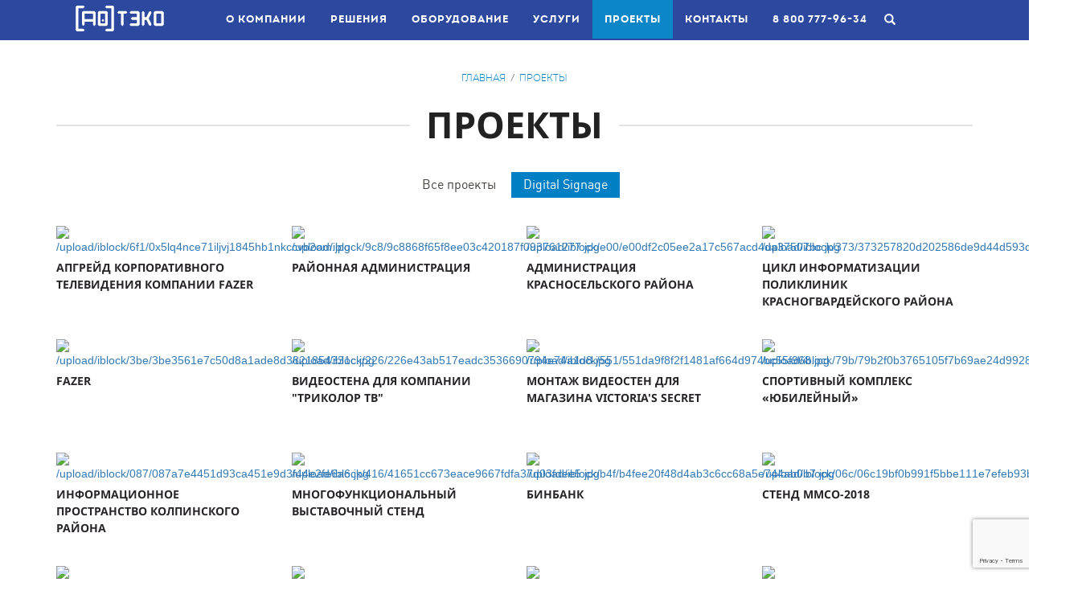

--- FILE ---
content_type: text/html; charset=UTF-8
request_url: https://b2b.tsml.ru/projects/digital-signage/
body_size: 41087
content:
<!DOCTYPE html>
<html xmlns="http://www.w3.org/1999/xhtml" xml:lang="ru" lang="ru" ng-app="app">
<head>
	<meta name="viewport" content="width=device-width, initial-scale=1">
	<meta http-equiv="X-UA-Compatible" content="IE=edge" />
	<title>Система Digital Signage от компании «ТЭКО».</title>
	<link rel="shortcut icon" type="image/x-icon" href="/bitrix/templates/tsml/favicon.ico" />
	
		
	<script src="//code.jquery.com/jquery-3.3.1.min.js"></script>
	<link rel="stylesheet" href="https://cdnjs.cloudflare.com/ajax/libs/fancybox/3.3.5/jquery.fancybox.min.css" />
<script src="https://cdnjs.cloudflare.com/ajax/libs/fancybox/3.3.5/jquery.fancybox.min.js"></script>



	<meta http-equiv="Content-Type" content="text/html; charset=UTF-8" />
<meta name="robots" content="index, follow" />
<meta name="keywords" content="система digital signage" />
<meta name="description" content="Система Digital Signage и In-Store ТV - два похожих формата рекламно-информационных систем. Принципы построения, способ отображения информации и источники информации." />
<link href="https://maxcdn.bootstrapcdn.com/font-awesome/4.5.0/css/font-awesome.min.css" type="text/css"  rel="stylesheet" />
<link href="/bitrix/js/ui/fonts/opensans/ui.font.opensans.min.css?17165453782409" type="text/css"  rel="stylesheet" />
<link href="/bitrix/js/main/popup/dist/main.popup.bundle.min.css?171654536523804" type="text/css"  rel="stylesheet" />
<link href="/bitrix/templates/tsml/common.css?17165454302383" type="text/css"  data-template-style="true"  rel="stylesheet" />
<link href="/tpl/css/reset.css?17165462031036" type="text/css"  data-template-style="true"  rel="stylesheet" />
<link href="/tpl/css/style.css?175941634244278" type="text/css"  data-template-style="true"  rel="stylesheet" />
<link href="/tpl/css/snipp.css?1716546203324" type="text/css"  data-template-style="true"  rel="stylesheet" />
<link href="/tpl/css/bootstrap.min.css?1716546203121200" type="text/css"  data-template-style="true"  rel="stylesheet" />
<link href="/tpl/css/lightbox.css?17165462033880" type="text/css"  data-template-style="true"  rel="stylesheet" />
<link href="/tpl/fotorama/fotorama.css?171654620415141" type="text/css"  data-template-style="true"  rel="stylesheet" />
<link href="/tpl/css/reset2.css?17165462031244" type="text/css"  data-template-style="true"  rel="stylesheet" />
<link href="/bitrix/templates/tsml/styles.css?1752153396329" type="text/css"  data-template-style="true"  rel="stylesheet" />
<link href="/bitrix/templates/tsml/template_styles.css?17521533965966" type="text/css"  data-template-style="true"  rel="stylesheet" />
<script type="text/javascript">if(!window.BX)window.BX={};if(!window.BX.message)window.BX.message=function(mess){if(typeof mess==='object'){for(let i in mess) {BX.message[i]=mess[i];} return true;}};</script>
<script type="text/javascript">(window.BX||top.BX).message({'JS_CORE_LOADING':'Загрузка...','JS_CORE_NO_DATA':'- Нет данных -','JS_CORE_WINDOW_CLOSE':'Закрыть','JS_CORE_WINDOW_EXPAND':'Развернуть','JS_CORE_WINDOW_NARROW':'Свернуть в окно','JS_CORE_WINDOW_SAVE':'Сохранить','JS_CORE_WINDOW_CANCEL':'Отменить','JS_CORE_WINDOW_CONTINUE':'Продолжить','JS_CORE_H':'ч','JS_CORE_M':'м','JS_CORE_S':'с','JSADM_AI_HIDE_EXTRA':'Скрыть лишние','JSADM_AI_ALL_NOTIF':'Показать все','JSADM_AUTH_REQ':'Требуется авторизация!','JS_CORE_WINDOW_AUTH':'Войти','JS_CORE_IMAGE_FULL':'Полный размер'});</script>

<script type="text/javascript" src="/bitrix/js/main/core/core.min.js?1716545366262964"></script>

<script>BX.setJSList(['/bitrix/js/main/core/core_ajax.js','/bitrix/js/main/core/core_promise.js','/bitrix/js/main/polyfill/promise/js/promise.js','/bitrix/js/main/loadext/loadext.js','/bitrix/js/main/loadext/extension.js','/bitrix/js/main/polyfill/promise/js/promise.js','/bitrix/js/main/polyfill/find/js/find.js','/bitrix/js/main/polyfill/includes/js/includes.js','/bitrix/js/main/polyfill/matches/js/matches.js','/bitrix/js/ui/polyfill/closest/js/closest.js','/bitrix/js/main/polyfill/fill/main.polyfill.fill.js','/bitrix/js/main/polyfill/find/js/find.js','/bitrix/js/main/polyfill/matches/js/matches.js','/bitrix/js/main/polyfill/core/dist/polyfill.bundle.js','/bitrix/js/main/core/core.js','/bitrix/js/main/polyfill/intersectionobserver/js/intersectionobserver.js','/bitrix/js/main/lazyload/dist/lazyload.bundle.js','/bitrix/js/main/polyfill/core/dist/polyfill.bundle.js','/bitrix/js/main/parambag/dist/parambag.bundle.js']);
BX.setCSSList(['/bitrix/js/main/lazyload/dist/lazyload.bundle.css','/bitrix/js/main/parambag/dist/parambag.bundle.css']);</script>
<script type="text/javascript">(window.BX||top.BX).message({'LANGUAGE_ID':'ru','FORMAT_DATE':'DD.MM.YYYY','FORMAT_DATETIME':'DD.MM.YYYY HH:MI:SS','COOKIE_PREFIX':'BITRIX_b2btsml','SERVER_TZ_OFFSET':'10800','UTF_MODE':'Y','SITE_ID':'s1','SITE_DIR':'/','USER_ID':'','SERVER_TIME':'1768549825','USER_TZ_OFFSET':'0','USER_TZ_AUTO':'Y','bitrix_sessid':'cc9f72bdd321c1e15c1c351c5dbf1dff'});</script>


<script type="text/javascript" src="https://www.google.com/recaptcha/enterprise.js?render=6Lcv0-grAAAAAPLjlRwVXG4FXbw5786mxFFccHok"></script>
<script type="text/javascript" src="/bitrix/js/main/popup/dist/main.popup.bundle.min.js?171654536562622"></script>


<script type="text/javascript" src="/tpl/js/jquery-2.1.4.min.js?171654620384345"></script>
<script type="text/javascript" src="/tpl/js/bootstrap.min.js?171654620337055"></script>
<script type="text/javascript" src="/tpl/js/jquery.lazyload.min.js?17165462033382"></script>
<script type="text/javascript" src="/tpl/js/jquery.countTo.js?17165462032501"></script>
<script type="text/javascript" src="/tpl/fotorama/fotorama.js?171654620338912"></script>
<script type="text/javascript" src="/tpl/js/lightbox.js?171654620314872"></script>
<script type="text/javascript" src="/tpl/js/main.js?176821642610202"></script>
<script type="text/javascript">var _ba = _ba || []; _ba.push(["aid", "87156f438d5182c12de6ff7acedc7526"]); _ba.push(["host", "b2b.tsml.ru"]); (function() {var ba = document.createElement("script"); ba.type = "text/javascript"; ba.async = true;ba.src = (document.location.protocol == "https:" ? "https://" : "http://") + "bitrix.info/ba.js";var s = document.getElementsByTagName("script")[0];s.parentNode.insertBefore(ba, s);})();</script>


	<!--[if lte IE 6]>
	<style type="text/css">
		#support-question { 
			background-image: none;
			filter: progid:DXImageTransform.Microsoft.AlphaImageLoader(src='./images/question.png', sizingMethod = 'crop'); 
		}
		#support-question { left: -9px;}
		#banner-overlay {
			background-image: none;
			filter: progid:DXImageTransform.Microsoft.AlphaImageLoader(src='./images/overlay.png', sizingMethod = 'crop');
		}
	</style>
	<![endif]-->

<!-- Yandex.Metrika counter -->
<script type="text/javascript">
    (function(m,e,t,r,i,k,a){
        m[i]=m[i]||function(){(m[i].a=m[i].a||[]).push(arguments)};
        m[i].l=1*new Date();
        for (var j = 0; j < document.scripts.length; j++) {if (document.scripts[j].src === r) { return; }}
        k=e.createElement(t),a=e.getElementsByTagName(t)[0],k.async=1,k.src=r,a.parentNode.insertBefore(k,a)
    })(window, document,'script','https://mc.yandex.ru/metrika/tag.js?id=74523964', 'ym');

    ym(74523964, 'init', {ssr:true, webvisor:true, clickmap:true, ecommerce:"dataLayer", accurateTrackBounce:true, trackLinks:true});
</script>
<!--
<script>
  function onClick(e) {
    e.preventDefault();
    grecaptcha.enterprise.ready(async () => {
      const token = await grecaptcha.enterprise.execute('6Lcv0-grAAAAAPLjlRwVXG4FXbw5786mxFFccHok', {action: 'submit'});
    });
  }
</script>-->

<noscript><div><img src="https://mc.yandex.ru/watch/74523964" style="position:absolute; left:-9999px;" alt="" /></div></noscript>
<!-- /Yandex.Metrika counter -->
</head>
<body
	<div id="panel"></div>
	<nav class="navbar navbar-default navbar-fixed-top header-block">
		<div class="container container_header">
			<!-- Brand and toggle get grouped for better mobile display -->
			<div class="navbar-header">
				<button type="button" class="navbar-toggle collapsed" data-toggle="collapse" data-target="#bs-example-navbar-collapse-1" aria-expanded="false">
					<span class="sr-only">Toggle navigation</span>
					<span class="icon-bar"></span>
					<span class="icon-bar"></span>
					<span class="icon-bar"></span>
				</button>
				<a href="/" class="main-link" title="На главную страницу">
					<img src="/tpl/images/logo.png" alt="ТЭКО СЕРВИС" class="img-responsive" title="ТЭКО">				</a>
			</div>
			<!-- Collect the nav links, forms, and other content for toggling -->
			<div class="collapse navbar-collapse" id="bs-example-navbar-collapse-1">
				<ul class="nav navbar-nav">
											<li><a href="/about/">О компании</a></li>
								<li><a href="/solutions/">Решения</a></li>
								<li><a href="/equipment/">Оборудование</a></li>
								<li><a href="/services/">Услуги</a></li>
								<li class="active"><a href="/projects/">Проекты <span class="sr-only">(current)</span></a></li>
								<li><a href="/about/contacts/">Контакты</a></li>
								<!--<li class="goslink"><a href="https://tsml.ru">ГОС</a></li> -->
					<li class="header-tel visible-md visible-lg">8 800 777-96-34</li>
					<li class="header-spb visible-lg"></li>	
					<li class="hidden-xs">
						<form class="navbar-form navbar-left" action="/search/index.php">
	<div class="search-block">	
		<input class="search-input hidden" type="text" name="q">
		<button type="submit" name="s" class="" value=""><span class="glyphicon glyphicon-search"></span></button>
	</div>
</form>					</li>
															
				</ul>
			</div><!-- /.navbar-collapse -->
		</div><!-- /.container-fluid -->
	</nav>
			<div class="container content">
			
			<div class="brcmp text-center"><a href="/" title="На главную страницу">Главная</a>&nbsp;&nbsp;/&nbsp;&nbsp;<a href="/projects/" title="Проекты">Проекты</a></div>			
			
						
								
					  <div class="row">
	<div class="col-xs-12">
		<h1><div class="h-txt">Проекты</div><div class="h-line"></div></h1>
	</div>
</div>
<div class="filter">
			<a class="all href" data-href="/projects/">Все проекты</a>
					<a class="active" data-items="11," href="#">Digital Signage</a>
			</div>

<div class="row bx_catalog_tile items-list">
					<div class="col-xs-6 col-sm-4 col-lg-3 solution-item solution-item-11">
			<a href="/projects/digital-signage/modifikatsiya-proekta-veshchaniya-korporativnogo-televideniya-kompanii-fazer/">
																	<div class="hover-all-projects"  >
					<img src="/upload/resize_cache/iblock/6f1/384_216_2/0x5lq4nce71iljvj1845hb1nkccvb2om.jpg" width="384" height="216" class="img-responsive lazy" title="/upload/iblock/6f1/0x5lq4nce71iljvj1845hb1nkccvb2om.jpg" />					<div class="bg-text">
						<div>Бизнес ТВ</div>
						<div class="bg-text-date"></div>
					</div>
				</div>
			</a>
			<div class="bx_catalog_tile_title">
				<a href="/projects/digital-signage/modifikatsiya-proekta-veshchaniya-korporativnogo-televideniya-kompanii-fazer/">Апгрейд корпоративного телевидения компании Fazer</a>
			</div>
			<div class="clearfix"></div>	
		</div>
					<div class="col-xs-6 col-sm-4 col-lg-3 solution-item solution-item-11">
			<a href="/projects/digital-signage/rayonnaya-administratsiya/">
																	<div class="hover-all-projects"  >
					<img src="/upload/resize_cache/iblock/9c8/384_216_2/9c8868f65f8ee03c420187f093761277.jpg" width="384" height="216" class="img-responsive lazy" title="/upload/iblock/9c8/9c8868f65f8ee03c420187f093761277.jpg" />					<div class="bg-text">
						<div>Видеостена</div>
						<div class="bg-text-date"></div>
					</div>
				</div>
			</a>
			<div class="bx_catalog_tile_title">
				<a href="/projects/digital-signage/rayonnaya-administratsiya/">Районная администрация</a>
			</div>
			<div class="clearfix"></div>	
		</div>
					<div class="col-xs-6 col-sm-4 col-lg-3 solution-item solution-item-11">
			<a href="/projects/digital-signage/administratsiya-krasnoselskogo-rayona/">
																	<div class="hover-all-projects"  >
					<img src="/upload/resize_cache/iblock/e00/384_216_2/e00df2c05ee2a17c567acd4da37507bc.jpg" width="384" height="216" class="img-responsive lazy" title="/upload/iblock/e00/e00df2c05ee2a17c567acd4da37507bc.jpg" />					<div class="bg-text">
						<div>Видеостудия</div>
						<div class="bg-text-date"></div>
					</div>
				</div>
			</a>
			<div class="bx_catalog_tile_title">
				<a href="/projects/digital-signage/administratsiya-krasnoselskogo-rayona/">Администрация Красносельского района</a>
			</div>
			<div class="clearfix"></div>	
		</div>
					<div class="col-xs-6 col-sm-4 col-lg-3 solution-item solution-item-11">
			<a href="/projects/digital-signage/tsikl-informatizatsii-poliklinik-krasnogvardeyskogo-rayona/">
																	<div class="hover-all-projects"  >
					<img src="/upload/resize_cache/iblock/373/384_216_2/373257820d202586de9d44d593d10a18.jpg" width="384" height="216" class="img-responsive lazy" title="/upload/iblock/373/373257820d202586de9d44d593d10a18.jpg" />					<div class="bg-text">
						<div>Электронная очередь</div>
						<div class="bg-text-date"></div>
					</div>
				</div>
			</a>
			<div class="bx_catalog_tile_title">
				<a href="/projects/digital-signage/tsikl-informatizatsii-poliklinik-krasnogvardeyskogo-rayona/">Цикл информатизации поликлиник Красногвардейского района</a>
			</div>
			<div class="clearfix"></div>	
		</div>
					<div class="col-xs-6 col-sm-4 col-lg-3 solution-item solution-item-11">
			<a href="/projects/digital-signage/fazer/">
																	<div class="hover-all-projects"  >
					<img src="/upload/resize_cache/iblock/3be/384_216_2/3be3561e7c50d8a1ade8d3821854331c.jpg" width="384" height="216" class="img-responsive lazy" title="/upload/iblock/3be/3be3561e7c50d8a1ade8d3821854331c.jpg" />					<div class="bg-text">
						<div>Бизнес ТВ</div>
						<div class="bg-text-date"></div>
					</div>
				</div>
			</a>
			<div class="bx_catalog_tile_title">
				<a href="/projects/digital-signage/fazer/">Fazer</a>
			</div>
			<div class="clearfix"></div>	
		</div>
					<div class="col-xs-6 col-sm-4 col-lg-3 solution-item solution-item-11">
			<a href="/projects/digital-signage/videostena-dlya-kompanii-trikolor-tv/">
																	<div class="hover-all-projects"  >
					<img src="/upload/resize_cache/iblock/226/384_216_2/226e43ab517eadc3536690794e74a1d8.jpg" width="384" height="216" class="img-responsive lazy" title="/upload/iblock/226/226e43ab517eadc3536690794e74a1d8.jpg" />					<div class="bg-text">
						<div>Крупнейший российский оператор цифрового спутникового телевидения</div>
						<div class="bg-text-date"></div>
					</div>
				</div>
			</a>
			<div class="bx_catalog_tile_title">
				<a href="/projects/digital-signage/videostena-dlya-kompanii-trikolor-tv/">Видеостена для компании &quot;Триколор ТВ&quot;</a>
			</div>
			<div class="clearfix"></div>	
		</div>
					<div class="col-xs-6 col-sm-4 col-lg-3 solution-item solution-item-11">
			<a href="/projects/digital-signage/montazh-videosten-dlya-magazina-victoria-s-secret/">
																	<div class="hover-all-projects"  >
					<img src="/upload/resize_cache/iblock/551/384_216_2/551da9f8f2f1481af664d974bc55f968.jpg" width="384" height="216" class="img-responsive lazy" title="/upload/iblock/551/551da9f8f2f1481af664d974bc55f968.jpg" />					<div class="bg-text">
						<div>Мировая компания по производству женского белья</div>
						<div class="bg-text-date"></div>
					</div>
				</div>
			</a>
			<div class="bx_catalog_tile_title">
				<a href="/projects/digital-signage/montazh-videosten-dlya-magazina-victoria-s-secret/">Монтаж видеостен для магазина Victoria's Secret</a>
			</div>
			<div class="clearfix"></div>	
		</div>
					<div class="col-xs-6 col-sm-4 col-lg-3 solution-item solution-item-11">
			<a href="/projects/digital-signage/sk-yubileynyy/">
																	<div class="hover-all-projects"  >
					<img src="/upload/resize_cache/iblock/79b/384_216_2/79b2f0b3765105f7b69ae24d992861b7.jpg" width="384" height="216" class="img-responsive lazy" title="/upload/iblock/79b/79b2f0b3765105f7b69ae24d992861b7.jpg" />					<div class="bg-text">
						<div>Информационная система в «Спортивном комплексе «Юбилейный»</div>
						<div class="bg-text-date"></div>
					</div>
				</div>
			</a>
			<div class="bx_catalog_tile_title">
				<a href="/projects/digital-signage/sk-yubileynyy/">Спортивный комплекс «Юбилейный»</a>
			</div>
			<div class="clearfix"></div>	
		</div>
					<div class="col-xs-6 col-sm-4 col-lg-3 solution-item solution-item-11">
			<a href="/projects/digital-signage/informatsionnoe-prostranstvo-kolpinskogo-rayona/">
																	<div class="hover-all-projects"  >
					<img src="/upload/resize_cache/iblock/087/384_216_2/087a7e4451d93ca451e9d3f44e2fe6a6.jpg" width="384" height="216" class="img-responsive lazy" title="/upload/iblock/087/087a7e4451d93ca451e9d3f44e2fe6a6.jpg" />					<div class="bg-text">
						<div>Отдел образования администрации Колпинского района</div>
						<div class="bg-text-date"></div>
					</div>
				</div>
			</a>
			<div class="bx_catalog_tile_title">
				<a href="/projects/digital-signage/informatsionnoe-prostranstvo-kolpinskogo-rayona/">Информационное пространство Колпинского района</a>
			</div>
			<div class="clearfix"></div>	
		</div>
					<div class="col-xs-6 col-sm-4 col-lg-3 solution-item solution-item-11">
			<a href="/projects/digital-signage/mnogofunktsionalnyy-vystavochnyy-stend/">
																	<div class="hover-all-projects"  >
					<img src="/upload/resize_cache/iblock/416/384_216_2/41651cc673eace9667fdfa37d03fdee5.jpg" width="384" height="216" class="img-responsive lazy" title="/upload/iblock/416/41651cc673eace9667fdfa37d03fdee5.jpg" />					<div class="bg-text">
						<div>Комитет по образованию Правительства Санкт-Петербурга </div>
						<div class="bg-text-date"></div>
					</div>
				</div>
			</a>
			<div class="bx_catalog_tile_title">
				<a href="/projects/digital-signage/mnogofunktsionalnyy-vystavochnyy-stend/">Многофункциональный выставочный стенд</a>
			</div>
			<div class="clearfix"></div>	
		</div>
					<div class="col-xs-6 col-sm-4 col-lg-3 solution-item solution-item-11">
			<a href="/projects/digital-signage/binbank/">
																	<div class="hover-all-projects"  >
					<img src="/upload/resize_cache/iblock/b4f/384_216_2/b4fee20f48d4ab3c6cc68a5e744ab0b7.jpg" width="384" height="216" class="img-responsive lazy" title="/upload/iblock/b4f/b4fee20f48d4ab3c6cc68a5e744ab0b7.jpg" />					<div class="bg-text">
						<div>ДО «Ломоносовский/77»
Россия, 117261, Москва, Ленинский проспект, д.79</div>
						<div class="bg-text-date"></div>
					</div>
				</div>
			</a>
			<div class="bx_catalog_tile_title">
				<a href="/projects/digital-signage/binbank/">Бинбанк</a>
			</div>
			<div class="clearfix"></div>	
		</div>
					<div class="col-xs-6 col-sm-4 col-lg-3 solution-item solution-item-11">
			<a href="/projects/digital-signage/stend-mmco-2018/">
																	<div class="hover-all-projects"  >
					<img src="/upload/resize_cache/iblock/06c/384_216_2/06c19bf0b991f5bbe111e7efeb93be78.jpg" width="384" height="216" class="img-responsive lazy" title="/upload/iblock/06c/06c19bf0b991f5bbe111e7efeb93be78.jpg" />					<div class="bg-text">
						<div>Стенд Комитета по образованию Санкт-Петербурга</div>
						<div class="bg-text-date"></div>
					</div>
				</div>
			</a>
			<div class="bx_catalog_tile_title">
				<a href="/projects/digital-signage/stend-mmco-2018/">Стенд MMCO-2018</a>
			</div>
			<div class="clearfix"></div>	
		</div>
					<div class="col-xs-6 col-sm-4 col-lg-3 solution-item solution-item-11">
			<a href="/projects/digital-signage/videostena-dlya-dispetcherskoy-morskogo-torgovogo-porta-ust-luga/">
																	<div class="hover-all-projects"  >
					<img src="/upload/resize_cache/iblock/69e/384_216_2/69e56c6c4d0db7dac784083f34b0bd96.jpg" width="384" height="216" class="img-responsive lazy" title="/upload/iblock/69e/69e56c6c4d0db7dac784083f34b0bd96.jpg" />					<div class="bg-text">
						<div>Комплекс наливных грузов «Морской торговый порт Усть-Луга»</div>
						<div class="bg-text-date"></div>
					</div>
				</div>
			</a>
			<div class="bx_catalog_tile_title">
				<a href="/projects/digital-signage/videostena-dlya-dispetcherskoy-morskogo-torgovogo-porta-ust-luga/">Диспетчерская &quot;Морского торгового порта Усть-Луга&quot;</a>
			</div>
			<div class="clearfix"></div>	
		</div>
					<div class="col-xs-6 col-sm-4 col-lg-3 solution-item solution-item-11">
			<a href="/projects/digital-signage/korporativnoe-televidenie-fosagro/">
																	<div class="hover-all-projects"  >
					<img src="/upload/resize_cache/iblock/701/384_216_2/701d9e12d3b980cbb0cffce1e6c56465.jpg" width="384" height="216" class="img-responsive lazy" title="/upload/iblock/701/701d9e12d3b980cbb0cffce1e6c56465.jpg" />					<div class="bg-text">
						<div>Корпоративное телевидение в промышленно комплексе:
Череповец. Апатиты. Кировск</div>
						<div class="bg-text-date"></div>
					</div>
				</div>
			</a>
			<div class="bx_catalog_tile_title">
				<a href="/projects/digital-signage/korporativnoe-televidenie-fosagro/">Корпоративное телевидение «ФосАгро»</a>
			</div>
			<div class="clearfix"></div>	
		</div>
					<div class="col-xs-6 col-sm-4 col-lg-3 solution-item solution-item-11">
			<a href="/projects/digital-signage/informatsionnye-zony-v-shkole-655/">
																	<div class="hover-all-projects"  >
					<img src="/upload/resize_cache/iblock/51c/384_216_2/51cb6af1b9ed9e487b0e75f005a6d1eb.JPG" width="384" height="216" class="img-responsive lazy" title="/upload/iblock/51c/51cb6af1b9ed9e487b0e75f005a6d1eb.JPG" />					<div class="bg-text">
						<div> ГБОУ школа № 655 Приморского района Санкт-Петербурга.</div>
						<div class="bg-text-date"></div>
					</div>
				</div>
			</a>
			<div class="bx_catalog_tile_title">
				<a href="/projects/digital-signage/informatsionnye-zony-v-shkole-655/">Информационные зоны в школе № 655</a>
			</div>
			<div class="clearfix"></div>	
		</div>
					<div class="col-xs-6 col-sm-4 col-lg-3 solution-item solution-item-11">
			<a href="/projects/digital-signage/ds-informatsionnoe-prostranstvo-nevskogo-rayona/">
																	<div class="hover-all-projects"  >
					<img src="/upload/resize_cache/iblock/3d4/384_216_2/3d46f142b8a0b445b93caaaf6124ad79.jpg" width="384" height="216" class="img-responsive lazy" title="/upload/iblock/3d4/3d46f142b8a0b445b93caaaf6124ad79.jpg" />					<div class="bg-text">
						<div>Отдел образования администрации Невского района Санкт-Петербурга</div>
						<div class="bg-text-date"></div>
					</div>
				</div>
			</a>
			<div class="bx_catalog_tile_title">
				<a href="/projects/digital-signage/ds-informatsionnoe-prostranstvo-nevskogo-rayona/">Информационное пространство Невского района</a>
			</div>
			<div class="clearfix"></div>	
		</div>
					<div class="col-xs-6 col-sm-4 col-lg-3 solution-item solution-item-11">
			<a href="/projects/digital-signage/tablo-prilyetov-v-aeroport-vnukovo-na-azk-lukoyl/">
																	<div class="hover-all-projects"  >
					<img src="/upload/resize_cache/iblock/a57/384_216_2/a57b37795e1c592883a189ee278b80ee.JPG" width="384" height="216" class="img-responsive lazy" title="/upload/iblock/a57/a57b37795e1c592883a189ee278b80ee.JPG" />					<div class="bg-text">
						<div>ОАО «ЛУКОЙЛ»</div>
						<div class="bg-text-date"></div>
					</div>
				</div>
			</a>
			<div class="bx_catalog_tile_title">
				<a href="/projects/digital-signage/tablo-prilyetov-v-aeroport-vnukovo-na-azk-lukoyl/">Табло прилётов в аэропорт Внуково на АЗК Лукойл</a>
			</div>
			<div class="clearfix"></div>	
		</div>
					<div class="col-xs-6 col-sm-4 col-lg-3 solution-item solution-item-11">
			<a href="/projects/digital-signage/leningrad-tsentr/">
																	<div class="hover-all-projects"  >
					<img src="/upload/resize_cache/iblock/005/384_216_2/0053bf99828a4b466c036dbe34953f89.jpg" width="384" height="216" class="img-responsive lazy" title="/upload/iblock/005/0053bf99828a4b466c036dbe34953f89.jpg" />					<div class="bg-text">
						<div>ООО &quot;ЛСР-Строй&quot;</div>
						<div class="bg-text-date"></div>
					</div>
				</div>
			</a>
			<div class="bx_catalog_tile_title">
				<a href="/projects/digital-signage/leningrad-tsentr/">Ленинград Центр</a>
			</div>
			<div class="clearfix"></div>	
		</div>
					<div class="col-xs-6 col-sm-4 col-lg-3 solution-item solution-item-11">
			<a href="/projects/digital-signage/multimediynoe-soprovozhdenie-v-khrame-spasa-na-krovi-/">
																	<div class="hover-all-projects"  >
					<img src="/upload/resize_cache/iblock/b29/384_216_2/b29acc971555236416e7c0d5d8108c3a.jpg" width="384" height="216" class="img-responsive lazy" title="/upload/iblock/b29/b29acc971555236416e7c0d5d8108c3a.jpg" />					<div class="bg-text">
						<div>Епархия</div>
						<div class="bg-text-date"></div>
					</div>
				</div>
			</a>
			<div class="bx_catalog_tile_title">
				<a href="/projects/digital-signage/multimediynoe-soprovozhdenie-v-khrame-spasa-na-krovi-/">Мультимедийное сопровождение в Храме «Спаса-на-Крови» </a>
			</div>
			<div class="clearfix"></div>	
		</div>
					<div class="col-xs-6 col-sm-4 col-lg-3 solution-item solution-item-11">
			<a href="/projects/digital-signage/video-kontent-9600-8640px/">
																	<div class="hover-all-projects"  >
					<img src="/upload/resize_cache/iblock/ff4/384_216_2/ff461053136010ab6c5bc20ea0280526.png" width="384" height="216" class="img-responsive lazy" title="/upload/iblock/ff4/ff461053136010ab6c5bc20ea0280526.png" />					<div class="bg-text">
						<div>DS Tool</div>
						<div class="bg-text-date"></div>
					</div>
				</div>
			</a>
			<div class="bx_catalog_tile_title">
				<a href="/projects/digital-signage/video-kontent-9600-8640px/">Видеоконтент 9600 х 8640 px</a>
			</div>
			<div class="clearfix"></div>	
		</div>
					<div class="col-xs-6 col-sm-4 col-lg-3 solution-item solution-item-11">
			<a href="/projects/digital-signage/korporativnoe-televidenie-gk-gerofarm/">
																	<div class="hover-all-projects"  >
					<img src="/upload/resize_cache/iblock/d67/384_216_2/d6783afe378cae0a47a54e721947cd82.jpg" width="384" height="216" class="img-responsive lazy" title="/upload/iblock/d67/d6783afe378cae0a47a54e721947cd82.jpg" />					<div class="bg-text">
						<div>Группа компаний «Герофарм»</div>
						<div class="bg-text-date"></div>
					</div>
				</div>
			</a>
			<div class="bx_catalog_tile_title">
				<a href="/projects/digital-signage/korporativnoe-televidenie-gk-gerofarm/">Корпоративное телевидение ГК &quot;Герофарм&quot;</a>
			</div>
			<div class="clearfix"></div>	
		</div>
					<div class="col-xs-6 col-sm-4 col-lg-3 solution-item solution-item-11">
			<a href="/projects/digital-signage/korporativnoe-televidenie-kompanii-nita/">
																	<div class="hover-all-projects"  >
					<img src="/upload/resize_cache/iblock/20f/384_216_2/20ff6205e736205ec00be96153891fe2.png" width="384" height="216" class="img-responsive lazy" title="/upload/iblock/20f/20ff6205e736205ec00be96153891fe2.png" />					<div class="bg-text">
						<div>ООО «Фирма “Новые информационные технологии в авиации&quot;»</div>
						<div class="bg-text-date"></div>
					</div>
				</div>
			</a>
			<div class="bx_catalog_tile_title">
				<a href="/projects/digital-signage/korporativnoe-televidenie-kompanii-nita/">Корпоративное телевидение компании &quot;НИТА&quot;</a>
			</div>
			<div class="clearfix"></div>	
		</div>
					<div class="col-xs-6 col-sm-4 col-lg-3 solution-item solution-item-11">
			<a href="/projects/digital-signage/plats-suvorovskogo-uchilishcha/">
																	<div class="hover-all-projects"  >
					<img src="/upload/resize_cache/iblock/bec/384_216_2/bec3775ef61c179d092d71d7d649b9a8.JPG" width="384" height="216" class="img-responsive lazy" title="/upload/iblock/bec/bec3775ef61c179d092d71d7d649b9a8.JPG" />					<div class="bg-text">
						<div>Санкт-Петербургское суворовское военное училище Министерства обороны Российской Федерации</div>
						<div class="bg-text-date"></div>
					</div>
				</div>
			</a>
			<div class="bx_catalog_tile_title">
				<a href="/projects/digital-signage/plats-suvorovskogo-uchilishcha/">Плац Суворовского училища</a>
			</div>
			<div class="clearfix"></div>	
		</div>
					<div class="col-xs-6 col-sm-4 col-lg-3 solution-item solution-item-11">
			<a href="/projects/digital-signage/videostena-dlya-glavnogo-shtaba-ministerstva-oborony/">
																	<div class="hover-all-projects"  >
					<img src="/upload/resize_cache/iblock/602/384_216_2/6026d373b0934f11e0b84dfae4976ea0.gif" width="384" height="216" class="img-responsive lazy" title="/upload/iblock/602/6026d373b0934f11e0b84dfae4976ea0.gif" />					<div class="bg-text">
						<div>Главное военно-медицинское управление Министерства обороны Российской Федерации</div>
						<div class="bg-text-date"></div>
					</div>
				</div>
			</a>
			<div class="bx_catalog_tile_title">
				<a href="/projects/digital-signage/videostena-dlya-glavnogo-shtaba-ministerstva-oborony/">Видеостена для Главного штаба Министерства обороны</a>
			</div>
			<div class="clearfix"></div>	
		</div>
					<div class="col-xs-6 col-sm-4 col-lg-3 solution-item solution-item-11">
			<a href="/projects/digital-signage/vkhodnaya-zona-v-ddyut-frunzenskogo-rayona/">
																	<div class="hover-all-projects"  >
					<img src="/upload/resize_cache/iblock/fa2/384_216_2/fa2cf931d4045ff4fae9207b23bdf435.jpg" width="384" height="216" class="img-responsive lazy" title="/upload/iblock/fa2/fa2cf931d4045ff4fae9207b23bdf435.jpg" />					<div class="bg-text">
						<div>Входная Зона в ДДЮТ Фрунзенского района</div>
						<div class="bg-text-date"></div>
					</div>
				</div>
			</a>
			<div class="bx_catalog_tile_title">
				<a href="/projects/digital-signage/vkhodnaya-zona-v-ddyut-frunzenskogo-rayona/">Входная зона во Дворце детско-юношеского творчества</a>
			</div>
			<div class="clearfix"></div>	
		</div>
	</div>
<div class="row">
	<div class="col-xs-12">
		<h1><div class="h-line"></div></h1>
	</div>
</div>
<div class="col-xs-12 descr-box">
	
					<div class="bx_item_detail row " ><p>
 <b>Digital Signage</b> — управляемая информационно-рекламная система, состоящая из телевизионных панелей, проекционных экранов, видеостен, которая позволят использовать новые формы представления информационных, рекламных и развлекательных материалов.
</p>
<p>
	 Основное назначение — привлечь внимание потенциального потребителя, обеспечить его информирование, донести рекламную информацию в местах продаж или местах массового нахождения людей.
</p>
<p>
</p>
<p>
 <br>
</p>
<p>
	 Области применения Digital Signage: <br>
</p>
<p>
</p>
<p>
</p>
<ul>
	<li>
	<p>
		 Торговые центры, гипермаркеты, магазины
	</p>
 </li>
	<li>
	<p>
		 Корпоративные коммуникации
	</p>
 </li>
	<li>
	<p>
		 Рестораны, бары, ночные клубы
	</p>
 </li>
	<li>
	<p>
		 Банки
	</p>
 </li>
	<li>
	<p>
		 Административные учреждения, социальные службы, полиция
	</p>
 </li>
	<li>
	<p>
		 Транспорт
	</p>
 </li>
	<li>
	<p>
		 Медицинские учреждения
	</p>
 </li>
</ul>
<div>
	<p>
 <br>
	</p>
	<p style="text-align: center;">
		 Типы задач решаемых Digital Signage
	</p>
	<p>
		 Информационные:
	</p>
	<p>
	</p>
	<ul>
		<li>
		<p>
			Помочь людям, предоставив им необходимую справочную информацию (номера рейсов, местонахождение, часы приема, порядке очереди, списки учебных групп, расписания)
		</p>
		</li>
		<li>
		<p>
			Проинформировать о возникновении нештатной ситуации (пожар, наводнение, задымление, прочие опасности), отобразить планы эвакуации и маршруты следования
		</p>
		</li>
		<li>
		<p>
			Предоставить возможность интерактивного поиска адресов, телефонов фирм, сотрудников, должностных лиц
		</p>
		</li>
	</ul>
	<p>
	</p>
	<p>
		 Рекламные:
	</p>
	<ul>
		<li>
		<p>
			Предоставить новую информацию о продукции, услугах, промоакциях, скидках, спецпредложениях, акциях
		</p>
		</li>
		<li>
		<p>
			Увеличить продажи за счет большей информированности покупателей об ассортименте, товарах, способах покупки, способах оплаты
		</p>
		</li>
		<li>
		<p>
			Привлечь внимание потребителей к конкретному месту продаж, магазину, кафе, бару, витрине
		</p>
		</li>
	</ul>
	<p>
	</p>
	<p>
		 Развлекательные:
	</p>
	<p>
	</p>
	<ul>
		<li>
		<p>
			Сделать процесс покупок более приятным и разнообразным
		</p>
		</li>
		<li>
		<p>
			Увеличить время, проведенное в точке продаж
		</p>
		</li>
		<li>
		<p>
			Развлечь посетителей в период вынужденного ожидания (очередь, ожидание ремонта машины, ожидание на приеме к врачу, ожидание готовности заказа)
		</p>
		</li>
		<li>
		<p>
			Привлечь целевые группы покупателей (дети, мужчины, женщины)
		</p>
		</li>
	</ul>
	<p>
	</p>
	<p>
		 Пропагандистские:
	</p>
</div>
<p>
</p>
<p>
</p>
<p>
</p>
<p>
</p>
<ul>
	<li>
	<p>
		Оперативно реагировать на общегосударственные праздники, важные события в жизни страны, города, района путем трансляции соответствующего контента
	</p>
	</li>
	<li>
	<p>
		Формировать корпоративную культуру, повышать лояльность сотрудников, транслируя на панелях в комнатах персонала новости компании, сообщения о лучших сотрудниках, информацию о днях рождения сотрудников
	</p>
	</li>
</ul>
<p>
</p></div>
		
				
</div>		</div><!--END of container -->
		<div id="footer">
		<div class="container">
			<div class="row">
				<div class="col-xs-12 col-sm-4">
						<ul class="footer-links">
					<li><a href="/about/">О компании</a></li>
					<li><a href="/solutions/">Решения</a></li>
					<li><a href="/equipment/">Оборудование</a></li>
					<li><a href="/services/">Услуги</a></li>
					<li><a href="/projects/">Проекты</a></li>
					<li><a href="/about/contacts/">Контакты</a></li>
			</ul>		
				</div>
				<div class="col-xs-12 col-sm-4">
					<div class="phone">
						196158, г. Санкт-Петербург, Московское шоссе, 42, к. 2					
					</div>
					<div class="email">
						Электронная почта:<br>
<div>
 <a href="mailto:info@tsml.ru">info@tsml.ru</a>
</div>
<br>						
					</div>					
				</div>
				<div class="col-xs-12 col-sm-4">
					<div class="phone">
						<i>Офис в Санкт-Петербурге</i>
+7 (812) 777-96-34						
					</div>
					<div class="phone-2">
						<i>Бесплатный федеральный номер</i>
8 800 777-96-34						
					</div>					
					<div> 
<br>
						<a href="https://dreamjob.ru/employers/339650" target="_blank" rel="noopener"> <img data-id="wg-339650-1-1" width="170" height="114" title="Рейтинг работодателя на Dream Job" src="data:image/svg+xml,%3Csvg xmlns='http://www.w3.org/2000/svg'%3E%3C/svg%3E" alt="ТЭКО отзывы сотрудников о работодателе на Dream Job" style="border:0"/> </a>
					</div>
 				</div>
				<div class="clearfix"></div>
				<div class="col-xs-12 col-sm-4 copyright">
					© 2003-2026 ООО «ТЭКО»					
				</div>
				<div class="col-xs-12 col-sm-4 soc-block">
					<div class="col-xs-12 col-sm-2 soc-block">
						<a class="footer-soc fa fa-vk" href="http://vk.com/tekoservice"></a>
					</div>
					<div class="col-xs-12 col-sm-2 soc-block">
						<div class="fa-rutube">
							<a class="footer-soc fa rutube-link" href="https://rutube.ru/channel/43112709/" target="_blank">
								<img class="rutube-ico" src="/upload/icons/Icon_rutube.png"/>
</a>
						</div>
					</div>
					<!--<a class="footer-soc fa fa-facebook" href="http://facebook.com/tekotsml"></a>
					<a class="footer-soc fa fa-instagram" href="https://www.instagram.com/tekocompany/"></a>
					<a class="footer-soc fa fa-vimeo" href="https://vimeo.com/tsml"></a>-->
				</div>	
				<div class="col-xs-12 col-sm-4 phone">
					<a href="https://b2b.tsml.ru/upload/4_Company/policy.pdf" style="color: white;">Политика обработки персональных данных</a>					
				</div>							
			</div>
		</div>
	</div>
	<!--div id="google_translate_element"></div-->

	<script>
	  (function(i,s,o,g,r,a,m){i['GoogleAnalyticsObject']=r;i[r]=i[r]||function(){
	  (i[r].q=i[r].q||[]).push(arguments)},i[r].l=1*new Date();a=s.createElement(o),
	  m=s.getElementsByTagName(o)[0];a.async=1;a.src=g;m.parentNode.insertBefore(a,m)
	  })(window,document,'script','//www.google-analytics.com/analytics.js','ga');

	  ga('create', 'UA-61840651-1', 'auto');
	  ga('send', 'pageview');

	</script>
<!--<script type="text/javascript">
    document.ondragstart = noselect; 
    document.onselectstart = noselect; 
    document.oncontextmenu = noselect; 
    function noselect() {return false;} 
</script>-->
<script>(function(s){document.querySelectorAll("[data-id=wg-339650-1-1]").forEach(function(e){e.src=s})}("https://dreamjob.ru/uploads/widgets/wg-339650-1-1.svg?"+~~(Date.now()/864e5)))</script>
<script type="text/javascript" src="/tpl/js/ya-goals/ya-goals.js"></script>
</body>
</html>

--- FILE ---
content_type: text/html; charset=utf-8
request_url: https://www.google.com/recaptcha/enterprise/anchor?ar=1&k=6Lcv0-grAAAAAPLjlRwVXG4FXbw5786mxFFccHok&co=aHR0cHM6Ly9iMmIudHNtbC5ydTo0NDM.&hl=en&v=PoyoqOPhxBO7pBk68S4YbpHZ&size=invisible&anchor-ms=20000&execute-ms=30000&cb=wx0dx3y2rc20
body_size: 48933
content:
<!DOCTYPE HTML><html dir="ltr" lang="en"><head><meta http-equiv="Content-Type" content="text/html; charset=UTF-8">
<meta http-equiv="X-UA-Compatible" content="IE=edge">
<title>reCAPTCHA</title>
<style type="text/css">
/* cyrillic-ext */
@font-face {
  font-family: 'Roboto';
  font-style: normal;
  font-weight: 400;
  font-stretch: 100%;
  src: url(//fonts.gstatic.com/s/roboto/v48/KFO7CnqEu92Fr1ME7kSn66aGLdTylUAMa3GUBHMdazTgWw.woff2) format('woff2');
  unicode-range: U+0460-052F, U+1C80-1C8A, U+20B4, U+2DE0-2DFF, U+A640-A69F, U+FE2E-FE2F;
}
/* cyrillic */
@font-face {
  font-family: 'Roboto';
  font-style: normal;
  font-weight: 400;
  font-stretch: 100%;
  src: url(//fonts.gstatic.com/s/roboto/v48/KFO7CnqEu92Fr1ME7kSn66aGLdTylUAMa3iUBHMdazTgWw.woff2) format('woff2');
  unicode-range: U+0301, U+0400-045F, U+0490-0491, U+04B0-04B1, U+2116;
}
/* greek-ext */
@font-face {
  font-family: 'Roboto';
  font-style: normal;
  font-weight: 400;
  font-stretch: 100%;
  src: url(//fonts.gstatic.com/s/roboto/v48/KFO7CnqEu92Fr1ME7kSn66aGLdTylUAMa3CUBHMdazTgWw.woff2) format('woff2');
  unicode-range: U+1F00-1FFF;
}
/* greek */
@font-face {
  font-family: 'Roboto';
  font-style: normal;
  font-weight: 400;
  font-stretch: 100%;
  src: url(//fonts.gstatic.com/s/roboto/v48/KFO7CnqEu92Fr1ME7kSn66aGLdTylUAMa3-UBHMdazTgWw.woff2) format('woff2');
  unicode-range: U+0370-0377, U+037A-037F, U+0384-038A, U+038C, U+038E-03A1, U+03A3-03FF;
}
/* math */
@font-face {
  font-family: 'Roboto';
  font-style: normal;
  font-weight: 400;
  font-stretch: 100%;
  src: url(//fonts.gstatic.com/s/roboto/v48/KFO7CnqEu92Fr1ME7kSn66aGLdTylUAMawCUBHMdazTgWw.woff2) format('woff2');
  unicode-range: U+0302-0303, U+0305, U+0307-0308, U+0310, U+0312, U+0315, U+031A, U+0326-0327, U+032C, U+032F-0330, U+0332-0333, U+0338, U+033A, U+0346, U+034D, U+0391-03A1, U+03A3-03A9, U+03B1-03C9, U+03D1, U+03D5-03D6, U+03F0-03F1, U+03F4-03F5, U+2016-2017, U+2034-2038, U+203C, U+2040, U+2043, U+2047, U+2050, U+2057, U+205F, U+2070-2071, U+2074-208E, U+2090-209C, U+20D0-20DC, U+20E1, U+20E5-20EF, U+2100-2112, U+2114-2115, U+2117-2121, U+2123-214F, U+2190, U+2192, U+2194-21AE, U+21B0-21E5, U+21F1-21F2, U+21F4-2211, U+2213-2214, U+2216-22FF, U+2308-230B, U+2310, U+2319, U+231C-2321, U+2336-237A, U+237C, U+2395, U+239B-23B7, U+23D0, U+23DC-23E1, U+2474-2475, U+25AF, U+25B3, U+25B7, U+25BD, U+25C1, U+25CA, U+25CC, U+25FB, U+266D-266F, U+27C0-27FF, U+2900-2AFF, U+2B0E-2B11, U+2B30-2B4C, U+2BFE, U+3030, U+FF5B, U+FF5D, U+1D400-1D7FF, U+1EE00-1EEFF;
}
/* symbols */
@font-face {
  font-family: 'Roboto';
  font-style: normal;
  font-weight: 400;
  font-stretch: 100%;
  src: url(//fonts.gstatic.com/s/roboto/v48/KFO7CnqEu92Fr1ME7kSn66aGLdTylUAMaxKUBHMdazTgWw.woff2) format('woff2');
  unicode-range: U+0001-000C, U+000E-001F, U+007F-009F, U+20DD-20E0, U+20E2-20E4, U+2150-218F, U+2190, U+2192, U+2194-2199, U+21AF, U+21E6-21F0, U+21F3, U+2218-2219, U+2299, U+22C4-22C6, U+2300-243F, U+2440-244A, U+2460-24FF, U+25A0-27BF, U+2800-28FF, U+2921-2922, U+2981, U+29BF, U+29EB, U+2B00-2BFF, U+4DC0-4DFF, U+FFF9-FFFB, U+10140-1018E, U+10190-1019C, U+101A0, U+101D0-101FD, U+102E0-102FB, U+10E60-10E7E, U+1D2C0-1D2D3, U+1D2E0-1D37F, U+1F000-1F0FF, U+1F100-1F1AD, U+1F1E6-1F1FF, U+1F30D-1F30F, U+1F315, U+1F31C, U+1F31E, U+1F320-1F32C, U+1F336, U+1F378, U+1F37D, U+1F382, U+1F393-1F39F, U+1F3A7-1F3A8, U+1F3AC-1F3AF, U+1F3C2, U+1F3C4-1F3C6, U+1F3CA-1F3CE, U+1F3D4-1F3E0, U+1F3ED, U+1F3F1-1F3F3, U+1F3F5-1F3F7, U+1F408, U+1F415, U+1F41F, U+1F426, U+1F43F, U+1F441-1F442, U+1F444, U+1F446-1F449, U+1F44C-1F44E, U+1F453, U+1F46A, U+1F47D, U+1F4A3, U+1F4B0, U+1F4B3, U+1F4B9, U+1F4BB, U+1F4BF, U+1F4C8-1F4CB, U+1F4D6, U+1F4DA, U+1F4DF, U+1F4E3-1F4E6, U+1F4EA-1F4ED, U+1F4F7, U+1F4F9-1F4FB, U+1F4FD-1F4FE, U+1F503, U+1F507-1F50B, U+1F50D, U+1F512-1F513, U+1F53E-1F54A, U+1F54F-1F5FA, U+1F610, U+1F650-1F67F, U+1F687, U+1F68D, U+1F691, U+1F694, U+1F698, U+1F6AD, U+1F6B2, U+1F6B9-1F6BA, U+1F6BC, U+1F6C6-1F6CF, U+1F6D3-1F6D7, U+1F6E0-1F6EA, U+1F6F0-1F6F3, U+1F6F7-1F6FC, U+1F700-1F7FF, U+1F800-1F80B, U+1F810-1F847, U+1F850-1F859, U+1F860-1F887, U+1F890-1F8AD, U+1F8B0-1F8BB, U+1F8C0-1F8C1, U+1F900-1F90B, U+1F93B, U+1F946, U+1F984, U+1F996, U+1F9E9, U+1FA00-1FA6F, U+1FA70-1FA7C, U+1FA80-1FA89, U+1FA8F-1FAC6, U+1FACE-1FADC, U+1FADF-1FAE9, U+1FAF0-1FAF8, U+1FB00-1FBFF;
}
/* vietnamese */
@font-face {
  font-family: 'Roboto';
  font-style: normal;
  font-weight: 400;
  font-stretch: 100%;
  src: url(//fonts.gstatic.com/s/roboto/v48/KFO7CnqEu92Fr1ME7kSn66aGLdTylUAMa3OUBHMdazTgWw.woff2) format('woff2');
  unicode-range: U+0102-0103, U+0110-0111, U+0128-0129, U+0168-0169, U+01A0-01A1, U+01AF-01B0, U+0300-0301, U+0303-0304, U+0308-0309, U+0323, U+0329, U+1EA0-1EF9, U+20AB;
}
/* latin-ext */
@font-face {
  font-family: 'Roboto';
  font-style: normal;
  font-weight: 400;
  font-stretch: 100%;
  src: url(//fonts.gstatic.com/s/roboto/v48/KFO7CnqEu92Fr1ME7kSn66aGLdTylUAMa3KUBHMdazTgWw.woff2) format('woff2');
  unicode-range: U+0100-02BA, U+02BD-02C5, U+02C7-02CC, U+02CE-02D7, U+02DD-02FF, U+0304, U+0308, U+0329, U+1D00-1DBF, U+1E00-1E9F, U+1EF2-1EFF, U+2020, U+20A0-20AB, U+20AD-20C0, U+2113, U+2C60-2C7F, U+A720-A7FF;
}
/* latin */
@font-face {
  font-family: 'Roboto';
  font-style: normal;
  font-weight: 400;
  font-stretch: 100%;
  src: url(//fonts.gstatic.com/s/roboto/v48/KFO7CnqEu92Fr1ME7kSn66aGLdTylUAMa3yUBHMdazQ.woff2) format('woff2');
  unicode-range: U+0000-00FF, U+0131, U+0152-0153, U+02BB-02BC, U+02C6, U+02DA, U+02DC, U+0304, U+0308, U+0329, U+2000-206F, U+20AC, U+2122, U+2191, U+2193, U+2212, U+2215, U+FEFF, U+FFFD;
}
/* cyrillic-ext */
@font-face {
  font-family: 'Roboto';
  font-style: normal;
  font-weight: 500;
  font-stretch: 100%;
  src: url(//fonts.gstatic.com/s/roboto/v48/KFO7CnqEu92Fr1ME7kSn66aGLdTylUAMa3GUBHMdazTgWw.woff2) format('woff2');
  unicode-range: U+0460-052F, U+1C80-1C8A, U+20B4, U+2DE0-2DFF, U+A640-A69F, U+FE2E-FE2F;
}
/* cyrillic */
@font-face {
  font-family: 'Roboto';
  font-style: normal;
  font-weight: 500;
  font-stretch: 100%;
  src: url(//fonts.gstatic.com/s/roboto/v48/KFO7CnqEu92Fr1ME7kSn66aGLdTylUAMa3iUBHMdazTgWw.woff2) format('woff2');
  unicode-range: U+0301, U+0400-045F, U+0490-0491, U+04B0-04B1, U+2116;
}
/* greek-ext */
@font-face {
  font-family: 'Roboto';
  font-style: normal;
  font-weight: 500;
  font-stretch: 100%;
  src: url(//fonts.gstatic.com/s/roboto/v48/KFO7CnqEu92Fr1ME7kSn66aGLdTylUAMa3CUBHMdazTgWw.woff2) format('woff2');
  unicode-range: U+1F00-1FFF;
}
/* greek */
@font-face {
  font-family: 'Roboto';
  font-style: normal;
  font-weight: 500;
  font-stretch: 100%;
  src: url(//fonts.gstatic.com/s/roboto/v48/KFO7CnqEu92Fr1ME7kSn66aGLdTylUAMa3-UBHMdazTgWw.woff2) format('woff2');
  unicode-range: U+0370-0377, U+037A-037F, U+0384-038A, U+038C, U+038E-03A1, U+03A3-03FF;
}
/* math */
@font-face {
  font-family: 'Roboto';
  font-style: normal;
  font-weight: 500;
  font-stretch: 100%;
  src: url(//fonts.gstatic.com/s/roboto/v48/KFO7CnqEu92Fr1ME7kSn66aGLdTylUAMawCUBHMdazTgWw.woff2) format('woff2');
  unicode-range: U+0302-0303, U+0305, U+0307-0308, U+0310, U+0312, U+0315, U+031A, U+0326-0327, U+032C, U+032F-0330, U+0332-0333, U+0338, U+033A, U+0346, U+034D, U+0391-03A1, U+03A3-03A9, U+03B1-03C9, U+03D1, U+03D5-03D6, U+03F0-03F1, U+03F4-03F5, U+2016-2017, U+2034-2038, U+203C, U+2040, U+2043, U+2047, U+2050, U+2057, U+205F, U+2070-2071, U+2074-208E, U+2090-209C, U+20D0-20DC, U+20E1, U+20E5-20EF, U+2100-2112, U+2114-2115, U+2117-2121, U+2123-214F, U+2190, U+2192, U+2194-21AE, U+21B0-21E5, U+21F1-21F2, U+21F4-2211, U+2213-2214, U+2216-22FF, U+2308-230B, U+2310, U+2319, U+231C-2321, U+2336-237A, U+237C, U+2395, U+239B-23B7, U+23D0, U+23DC-23E1, U+2474-2475, U+25AF, U+25B3, U+25B7, U+25BD, U+25C1, U+25CA, U+25CC, U+25FB, U+266D-266F, U+27C0-27FF, U+2900-2AFF, U+2B0E-2B11, U+2B30-2B4C, U+2BFE, U+3030, U+FF5B, U+FF5D, U+1D400-1D7FF, U+1EE00-1EEFF;
}
/* symbols */
@font-face {
  font-family: 'Roboto';
  font-style: normal;
  font-weight: 500;
  font-stretch: 100%;
  src: url(//fonts.gstatic.com/s/roboto/v48/KFO7CnqEu92Fr1ME7kSn66aGLdTylUAMaxKUBHMdazTgWw.woff2) format('woff2');
  unicode-range: U+0001-000C, U+000E-001F, U+007F-009F, U+20DD-20E0, U+20E2-20E4, U+2150-218F, U+2190, U+2192, U+2194-2199, U+21AF, U+21E6-21F0, U+21F3, U+2218-2219, U+2299, U+22C4-22C6, U+2300-243F, U+2440-244A, U+2460-24FF, U+25A0-27BF, U+2800-28FF, U+2921-2922, U+2981, U+29BF, U+29EB, U+2B00-2BFF, U+4DC0-4DFF, U+FFF9-FFFB, U+10140-1018E, U+10190-1019C, U+101A0, U+101D0-101FD, U+102E0-102FB, U+10E60-10E7E, U+1D2C0-1D2D3, U+1D2E0-1D37F, U+1F000-1F0FF, U+1F100-1F1AD, U+1F1E6-1F1FF, U+1F30D-1F30F, U+1F315, U+1F31C, U+1F31E, U+1F320-1F32C, U+1F336, U+1F378, U+1F37D, U+1F382, U+1F393-1F39F, U+1F3A7-1F3A8, U+1F3AC-1F3AF, U+1F3C2, U+1F3C4-1F3C6, U+1F3CA-1F3CE, U+1F3D4-1F3E0, U+1F3ED, U+1F3F1-1F3F3, U+1F3F5-1F3F7, U+1F408, U+1F415, U+1F41F, U+1F426, U+1F43F, U+1F441-1F442, U+1F444, U+1F446-1F449, U+1F44C-1F44E, U+1F453, U+1F46A, U+1F47D, U+1F4A3, U+1F4B0, U+1F4B3, U+1F4B9, U+1F4BB, U+1F4BF, U+1F4C8-1F4CB, U+1F4D6, U+1F4DA, U+1F4DF, U+1F4E3-1F4E6, U+1F4EA-1F4ED, U+1F4F7, U+1F4F9-1F4FB, U+1F4FD-1F4FE, U+1F503, U+1F507-1F50B, U+1F50D, U+1F512-1F513, U+1F53E-1F54A, U+1F54F-1F5FA, U+1F610, U+1F650-1F67F, U+1F687, U+1F68D, U+1F691, U+1F694, U+1F698, U+1F6AD, U+1F6B2, U+1F6B9-1F6BA, U+1F6BC, U+1F6C6-1F6CF, U+1F6D3-1F6D7, U+1F6E0-1F6EA, U+1F6F0-1F6F3, U+1F6F7-1F6FC, U+1F700-1F7FF, U+1F800-1F80B, U+1F810-1F847, U+1F850-1F859, U+1F860-1F887, U+1F890-1F8AD, U+1F8B0-1F8BB, U+1F8C0-1F8C1, U+1F900-1F90B, U+1F93B, U+1F946, U+1F984, U+1F996, U+1F9E9, U+1FA00-1FA6F, U+1FA70-1FA7C, U+1FA80-1FA89, U+1FA8F-1FAC6, U+1FACE-1FADC, U+1FADF-1FAE9, U+1FAF0-1FAF8, U+1FB00-1FBFF;
}
/* vietnamese */
@font-face {
  font-family: 'Roboto';
  font-style: normal;
  font-weight: 500;
  font-stretch: 100%;
  src: url(//fonts.gstatic.com/s/roboto/v48/KFO7CnqEu92Fr1ME7kSn66aGLdTylUAMa3OUBHMdazTgWw.woff2) format('woff2');
  unicode-range: U+0102-0103, U+0110-0111, U+0128-0129, U+0168-0169, U+01A0-01A1, U+01AF-01B0, U+0300-0301, U+0303-0304, U+0308-0309, U+0323, U+0329, U+1EA0-1EF9, U+20AB;
}
/* latin-ext */
@font-face {
  font-family: 'Roboto';
  font-style: normal;
  font-weight: 500;
  font-stretch: 100%;
  src: url(//fonts.gstatic.com/s/roboto/v48/KFO7CnqEu92Fr1ME7kSn66aGLdTylUAMa3KUBHMdazTgWw.woff2) format('woff2');
  unicode-range: U+0100-02BA, U+02BD-02C5, U+02C7-02CC, U+02CE-02D7, U+02DD-02FF, U+0304, U+0308, U+0329, U+1D00-1DBF, U+1E00-1E9F, U+1EF2-1EFF, U+2020, U+20A0-20AB, U+20AD-20C0, U+2113, U+2C60-2C7F, U+A720-A7FF;
}
/* latin */
@font-face {
  font-family: 'Roboto';
  font-style: normal;
  font-weight: 500;
  font-stretch: 100%;
  src: url(//fonts.gstatic.com/s/roboto/v48/KFO7CnqEu92Fr1ME7kSn66aGLdTylUAMa3yUBHMdazQ.woff2) format('woff2');
  unicode-range: U+0000-00FF, U+0131, U+0152-0153, U+02BB-02BC, U+02C6, U+02DA, U+02DC, U+0304, U+0308, U+0329, U+2000-206F, U+20AC, U+2122, U+2191, U+2193, U+2212, U+2215, U+FEFF, U+FFFD;
}
/* cyrillic-ext */
@font-face {
  font-family: 'Roboto';
  font-style: normal;
  font-weight: 900;
  font-stretch: 100%;
  src: url(//fonts.gstatic.com/s/roboto/v48/KFO7CnqEu92Fr1ME7kSn66aGLdTylUAMa3GUBHMdazTgWw.woff2) format('woff2');
  unicode-range: U+0460-052F, U+1C80-1C8A, U+20B4, U+2DE0-2DFF, U+A640-A69F, U+FE2E-FE2F;
}
/* cyrillic */
@font-face {
  font-family: 'Roboto';
  font-style: normal;
  font-weight: 900;
  font-stretch: 100%;
  src: url(//fonts.gstatic.com/s/roboto/v48/KFO7CnqEu92Fr1ME7kSn66aGLdTylUAMa3iUBHMdazTgWw.woff2) format('woff2');
  unicode-range: U+0301, U+0400-045F, U+0490-0491, U+04B0-04B1, U+2116;
}
/* greek-ext */
@font-face {
  font-family: 'Roboto';
  font-style: normal;
  font-weight: 900;
  font-stretch: 100%;
  src: url(//fonts.gstatic.com/s/roboto/v48/KFO7CnqEu92Fr1ME7kSn66aGLdTylUAMa3CUBHMdazTgWw.woff2) format('woff2');
  unicode-range: U+1F00-1FFF;
}
/* greek */
@font-face {
  font-family: 'Roboto';
  font-style: normal;
  font-weight: 900;
  font-stretch: 100%;
  src: url(//fonts.gstatic.com/s/roboto/v48/KFO7CnqEu92Fr1ME7kSn66aGLdTylUAMa3-UBHMdazTgWw.woff2) format('woff2');
  unicode-range: U+0370-0377, U+037A-037F, U+0384-038A, U+038C, U+038E-03A1, U+03A3-03FF;
}
/* math */
@font-face {
  font-family: 'Roboto';
  font-style: normal;
  font-weight: 900;
  font-stretch: 100%;
  src: url(//fonts.gstatic.com/s/roboto/v48/KFO7CnqEu92Fr1ME7kSn66aGLdTylUAMawCUBHMdazTgWw.woff2) format('woff2');
  unicode-range: U+0302-0303, U+0305, U+0307-0308, U+0310, U+0312, U+0315, U+031A, U+0326-0327, U+032C, U+032F-0330, U+0332-0333, U+0338, U+033A, U+0346, U+034D, U+0391-03A1, U+03A3-03A9, U+03B1-03C9, U+03D1, U+03D5-03D6, U+03F0-03F1, U+03F4-03F5, U+2016-2017, U+2034-2038, U+203C, U+2040, U+2043, U+2047, U+2050, U+2057, U+205F, U+2070-2071, U+2074-208E, U+2090-209C, U+20D0-20DC, U+20E1, U+20E5-20EF, U+2100-2112, U+2114-2115, U+2117-2121, U+2123-214F, U+2190, U+2192, U+2194-21AE, U+21B0-21E5, U+21F1-21F2, U+21F4-2211, U+2213-2214, U+2216-22FF, U+2308-230B, U+2310, U+2319, U+231C-2321, U+2336-237A, U+237C, U+2395, U+239B-23B7, U+23D0, U+23DC-23E1, U+2474-2475, U+25AF, U+25B3, U+25B7, U+25BD, U+25C1, U+25CA, U+25CC, U+25FB, U+266D-266F, U+27C0-27FF, U+2900-2AFF, U+2B0E-2B11, U+2B30-2B4C, U+2BFE, U+3030, U+FF5B, U+FF5D, U+1D400-1D7FF, U+1EE00-1EEFF;
}
/* symbols */
@font-face {
  font-family: 'Roboto';
  font-style: normal;
  font-weight: 900;
  font-stretch: 100%;
  src: url(//fonts.gstatic.com/s/roboto/v48/KFO7CnqEu92Fr1ME7kSn66aGLdTylUAMaxKUBHMdazTgWw.woff2) format('woff2');
  unicode-range: U+0001-000C, U+000E-001F, U+007F-009F, U+20DD-20E0, U+20E2-20E4, U+2150-218F, U+2190, U+2192, U+2194-2199, U+21AF, U+21E6-21F0, U+21F3, U+2218-2219, U+2299, U+22C4-22C6, U+2300-243F, U+2440-244A, U+2460-24FF, U+25A0-27BF, U+2800-28FF, U+2921-2922, U+2981, U+29BF, U+29EB, U+2B00-2BFF, U+4DC0-4DFF, U+FFF9-FFFB, U+10140-1018E, U+10190-1019C, U+101A0, U+101D0-101FD, U+102E0-102FB, U+10E60-10E7E, U+1D2C0-1D2D3, U+1D2E0-1D37F, U+1F000-1F0FF, U+1F100-1F1AD, U+1F1E6-1F1FF, U+1F30D-1F30F, U+1F315, U+1F31C, U+1F31E, U+1F320-1F32C, U+1F336, U+1F378, U+1F37D, U+1F382, U+1F393-1F39F, U+1F3A7-1F3A8, U+1F3AC-1F3AF, U+1F3C2, U+1F3C4-1F3C6, U+1F3CA-1F3CE, U+1F3D4-1F3E0, U+1F3ED, U+1F3F1-1F3F3, U+1F3F5-1F3F7, U+1F408, U+1F415, U+1F41F, U+1F426, U+1F43F, U+1F441-1F442, U+1F444, U+1F446-1F449, U+1F44C-1F44E, U+1F453, U+1F46A, U+1F47D, U+1F4A3, U+1F4B0, U+1F4B3, U+1F4B9, U+1F4BB, U+1F4BF, U+1F4C8-1F4CB, U+1F4D6, U+1F4DA, U+1F4DF, U+1F4E3-1F4E6, U+1F4EA-1F4ED, U+1F4F7, U+1F4F9-1F4FB, U+1F4FD-1F4FE, U+1F503, U+1F507-1F50B, U+1F50D, U+1F512-1F513, U+1F53E-1F54A, U+1F54F-1F5FA, U+1F610, U+1F650-1F67F, U+1F687, U+1F68D, U+1F691, U+1F694, U+1F698, U+1F6AD, U+1F6B2, U+1F6B9-1F6BA, U+1F6BC, U+1F6C6-1F6CF, U+1F6D3-1F6D7, U+1F6E0-1F6EA, U+1F6F0-1F6F3, U+1F6F7-1F6FC, U+1F700-1F7FF, U+1F800-1F80B, U+1F810-1F847, U+1F850-1F859, U+1F860-1F887, U+1F890-1F8AD, U+1F8B0-1F8BB, U+1F8C0-1F8C1, U+1F900-1F90B, U+1F93B, U+1F946, U+1F984, U+1F996, U+1F9E9, U+1FA00-1FA6F, U+1FA70-1FA7C, U+1FA80-1FA89, U+1FA8F-1FAC6, U+1FACE-1FADC, U+1FADF-1FAE9, U+1FAF0-1FAF8, U+1FB00-1FBFF;
}
/* vietnamese */
@font-face {
  font-family: 'Roboto';
  font-style: normal;
  font-weight: 900;
  font-stretch: 100%;
  src: url(//fonts.gstatic.com/s/roboto/v48/KFO7CnqEu92Fr1ME7kSn66aGLdTylUAMa3OUBHMdazTgWw.woff2) format('woff2');
  unicode-range: U+0102-0103, U+0110-0111, U+0128-0129, U+0168-0169, U+01A0-01A1, U+01AF-01B0, U+0300-0301, U+0303-0304, U+0308-0309, U+0323, U+0329, U+1EA0-1EF9, U+20AB;
}
/* latin-ext */
@font-face {
  font-family: 'Roboto';
  font-style: normal;
  font-weight: 900;
  font-stretch: 100%;
  src: url(//fonts.gstatic.com/s/roboto/v48/KFO7CnqEu92Fr1ME7kSn66aGLdTylUAMa3KUBHMdazTgWw.woff2) format('woff2');
  unicode-range: U+0100-02BA, U+02BD-02C5, U+02C7-02CC, U+02CE-02D7, U+02DD-02FF, U+0304, U+0308, U+0329, U+1D00-1DBF, U+1E00-1E9F, U+1EF2-1EFF, U+2020, U+20A0-20AB, U+20AD-20C0, U+2113, U+2C60-2C7F, U+A720-A7FF;
}
/* latin */
@font-face {
  font-family: 'Roboto';
  font-style: normal;
  font-weight: 900;
  font-stretch: 100%;
  src: url(//fonts.gstatic.com/s/roboto/v48/KFO7CnqEu92Fr1ME7kSn66aGLdTylUAMa3yUBHMdazQ.woff2) format('woff2');
  unicode-range: U+0000-00FF, U+0131, U+0152-0153, U+02BB-02BC, U+02C6, U+02DA, U+02DC, U+0304, U+0308, U+0329, U+2000-206F, U+20AC, U+2122, U+2191, U+2193, U+2212, U+2215, U+FEFF, U+FFFD;
}

</style>
<link rel="stylesheet" type="text/css" href="https://www.gstatic.com/recaptcha/releases/PoyoqOPhxBO7pBk68S4YbpHZ/styles__ltr.css">
<script nonce="ts6Y8_jpgw4xfJnbSUOKpw" type="text/javascript">window['__recaptcha_api'] = 'https://www.google.com/recaptcha/enterprise/';</script>
<script type="text/javascript" src="https://www.gstatic.com/recaptcha/releases/PoyoqOPhxBO7pBk68S4YbpHZ/recaptcha__en.js" nonce="ts6Y8_jpgw4xfJnbSUOKpw">
      
    </script></head>
<body><div id="rc-anchor-alert" class="rc-anchor-alert"></div>
<input type="hidden" id="recaptcha-token" value="[base64]">
<script type="text/javascript" nonce="ts6Y8_jpgw4xfJnbSUOKpw">
      recaptcha.anchor.Main.init("[\x22ainput\x22,[\x22bgdata\x22,\x22\x22,\[base64]/[base64]/[base64]/[base64]/[base64]/[base64]/[base64]/[base64]/[base64]/[base64]\\u003d\x22,\[base64]\x22,\x22IGTCvsKzwp0Gwq8MPMK/wpXCiwAiw7DDpMOsLjrCpzwXw5dCw6PDrsOFw5Y6wr7CjlAFw4Ukw4kYVmzChsOcC8OyNMOWJcKbc8K6IH1wTCpCQ07CnsO8w57CkW1KwrBEwovDpsORVsK/[base64]/YMOeYMKSBADDm8OAwqzCh1hbDcK/SFIcwq3DmsK/D8KxZsKKwr9wwrLCuiQewrc3eX/[base64]/MsOkw5DCqDTDmCjCoi7CiU9kwoVkZndsw6zCiMKzdBLDh8OUw7bCsWRzwokow7nDlBHCrcK1G8KBwqLDrMKrw4DCn1/DtcO3wrFICU7Dn8KLwrfDiDxsw6hXKT3DrjliUMO0w5LDgGdcw7p6K2vDp8Kte1hgY10Ww43CtMONW17DrRdXwq0uw4TCk8OdTcKvLsKEw690w4FQOcKcwrTCrcKqazbCkl3DlTU2wqbCpRRKGcKDcjxaDVxQwovCi8KROWR2cA/[base64]/[base64]/[base64]/CpsKtw44NwonDpm1rwo1XwptIMx8HJcKuUkHDuyrCvcOHw4JSw4xsw4p8b3d8O8KWIATCm8KoasOzexldWhfDj3pBwqbDhH9EQsKpw7V6wqJvw7g2w4lqR0V4JcO5F8O8w4pRw7lmw47Dj8OgCcKfwpQdGSgOFcKHwpksVQQCZENlw5bDiMKOF8KYC8KaIzbCqn/[base64]/A8OBw63DhcOZE3tvw6/CknzDjmfDnzHCt8K1eyB+F8O7YsOWw6xAw5bChnDCp8OGw7rCvsOAw7s2UVJVWcOHUAvCg8OFBAIfw5cwwoPDicOlw5PCl8OXwrvCuR9Gw4PCl8KVwqlxwrvDqS1wwpDDhsKlw6JDwr0oI8KvP8Ozw6nDpWB0bz9RwqjDsMKDwonCvALDsn/DqQrCnV/CvTrDqnsmwqIjdjHCj8KGw6rCt8KMwrBKJBvCiMK0w5/Dn0d5GcKgw6jClwVzwqxbFlQBwqAqCnnDrEUfw4wOMm51wqvCi3oYwpJ9P8KaWT3DqVLCscOdw5vDlsKpSMKfwr4WwoTCkMOLwpxpLcOfwp7CiMK7CsKYQzHDqMOPDwfDkWBxEcKmwr3Co8OuYsKjTsONwrHCrU/DhRTDgCfCiyvCtcOiHwIlw4pqw4LDgsKyCWDDjEfCvx0gw5/CjMKYHMKZwr0qwqBfwrLCm8KKC8OhMEXCtsKkw7/ChAfCu0fCqsKJw7lsXcOyaUBCQsK8HcOdFcKtP2AYMMKOwp8SKnDCqcKHY8OmwowgwpsONH5lw4UYwrbDs8K+LMKSwrwLwqzDpsKFwpPCjk57Z8Ozw7TDmWzCmsOfw7Mbw5hAwq7Cq8KIw5fCvQc5w4slwpoOw7fCiEfDt0RofnhjL8KBwogzYcONwq/[base64]/DlsKiw7V8dMKdFMOCwoLCu8ObcW5KwoLClFfDmMO6DsODwqPCnD7CvBpeYcK/MyFePsOAwqNww7sFwq/CtMOrMXZEw6nChSLDl8Kzdhtvw7vCtDfCgsOcwr3Dhk/ChhgNVk/DhHULNsKuwq3Co07DscOCND3CqFlrFUtTCcKRHWjCusO9w41zwooJwrtiJsKkw6bDscKqw7rCqR/CoHgXGsKWAsOsKHnCi8O1ZQspd8KuWmJNQWrDi8ORwoHDvFHDi8KHw4o0w4E+wpQlwpc3bHPCgsKbGcKCCMOmKsO/RMKrwp8uw4p6WzscQWAdw7bDrhzDrEpfwqXCrcONKAkxOwTDl8KjGwNQasK4CBnCusKbFS4Uwr9lwpHCucOEQGXClCnDk8Kyw7vChsKvF0/CgknDiUrCnMOfPGbDkV8lLQ3Dshw6w4/CosOJfA/DqRIhw53Di8Kgw4bClsOrYiMTYCc8WsKjwoN4ZMO8PT4iw54Lwp3Dlm7DoMKOwqodQWYawqJTwpRtw5fDpS7CtsOkw542wo4vw57ChjFWFE3Chi3CqVkmMgsYDMKNwoJaE8OfwrzCosOuSsO4w7TDlsO/[base64]/Gyh8E0FLTG9rCmzCs1LCtMKuOWnDjhfCnQnCrQDDsDDDgzzDvj/DncOgAcKgPmDDjMOoe2kmGCF8dAvCmGI5aA5XSsKnw5nDuMKSdcOOf8KTAcKJYWkxVFlAw6DCgcODFURfw7LDs23CoMOjw67DgEHCpVsqw5Nfw6oIJ8K2wp7Ch3Yywq/Dsk/CtMK7AsO1w58KD8KudCxsCsK5w4R5wrTDghfDh8OPw5/[base64]/CjnLDv3HDlmzClxBuHxfCqsKLLsOTwovCu8OgaSJAwrHDkMO/w7c3UDxOOsKQwp85dcK7w4oxw4DCpMKRQmMjwqjDpS8uwr3ChERxwr1UwpNRbi7CmMOhw5nDtsOWUy/[base64]/w77DicO/w48rBG/DgMOIw4HCqUHDncKqw5rCqsOsw4AHUMOPU8O0VMO6XcKIwq8yb8OLUS52w6HDqTYYw6xCw5jDtRLDi8OKWcO3HznDsMOfw6PDigkGw6cSHCUOw682XMKGPMOgw4BKPh06wq1KIVDDp2w/dsO3eU0rfMKJwpHCjgBkP8KQVMKsEcK4dxHCtGXDv8OVw5/Ct8KWwoLCoMOnDcOfw7oaYsKMw5gYwpLCqwsUwq5ow57DhwbDvz8zN8OKEsOWcxxjw5wYPcObFMKjTFl9GE3DizvDpHLCjinDo8OqQcOGwrPDh1BlwqcuH8KtMTHDvMOrw6BDTW1Dw4Qkw4dEVsOUwoVILXTCiQw5wodpwrU7TTwWw4nDlMOAe03Csg/CiMKnVcKbSMKnEBRVW8KFw5DCm8KCw4hwTcKFwqpUNjBAZX7Du8OWw7VtwrBob8Ksw6RGORhAeVrDpysqwq7CjcK+w5rCo0UHw7B6SDjCkMKnB2RzwrnCgsKaTgBlIHnDucOsw4Uuwq/DmsKlF105wrlddMOLbcK/[base64]/wo1sHMK7w40PBsK6w7BfbMK7wpjDtsK0csO/QMKlwpPCjVnDqcK4w7UnV8OWN8KyX8Ovw7nCusOKJsOscQDCvjkmw7V7w5fDjsOAEMOeMMOjIsOUM30oAQ/CuzLDm8KDCxJTw6wJw7PCklAtOVzDrT5cQcKYN8K/wonCucOHwrXDtlfClGTDswxDw6XCgnTCjMO2woHCgQ3DqcKKw4R9w6lewr5dw5QbHx3CniHCo3czw5fCrzB8JsKfwr1lwrA6VcKVw5TDj8OTAsKywp7DgD/CrGLCgibDkMKSKxscw7pCW3ZdwpvDki9CPRnCgsKUIcK4Ok/DpcOrScO0ccKjTEDCoyHCicOVXH4gTsOPQcK0wpfDrTzDljZAwqzDtMKEdcK7woLDnEDDtcOOwrjCs8KgA8Ktwq3DtzwWw49GKsOww4/[base64]/[base64]/DljzChk/CucONDVjCocOwwrXCo1rCusOww4PDgTdFwp/CjcKjZ0Q/[base64]/Ciy0qw5bCmsK2GcKew6sRUMO+VUdBD1JrwqNpwrh4FsOOAWPDmBkhAcOjwpXDt8KDw7khHFjCg8OwVlV8EcKiwrfClsKnw6zDuMOqwrPDtcO0w73CkXBsdMK2wpQFTSMXw4LDvw7Dv8KFw5TDsMOhDMOowp/CqsKbwqfCtgUgwqFtcsKVwot8wrVlw7rDocO6PGfCpHjCvBpewrwZMcKTw4jDpMKYZ8K4wo/CkMKjw41DOjHDlcO4wr/CgMOObXnCt0V/wqbDvSkEw7/DlXbCpHdhY0ZXBMOMGHtUWEDDhUTCs8K8woTCkcOcT2XDj1XCsj0WSm7CpsOTw7Z9w791wr4zwoxOdRTCrHTDnsKOQcOLD8KLRwYrwqLCpmQpw4DCi3rCvcKdTMOoZR7Ct8OewrXDs8Khw5UTwpLCusO9wqfCu2pEw6tTbG3DosKLw6jDrcKfeScaNy02wrM/fMKrwqhdLcO1wpbDr8OwwpLCgsKrwp9rw5TDosOZw55Uw6hGwqzCiFMXdcKCS3dGwp7CpMOwwohRw6Jxw5rCuGMsT8KkK8OQHX4iK1twJVUVXAzCiTvDrQzCrcKkw70vwoPDtMK7X2A3bTwZwrFIOcO/wofCtMOiwrRdZ8KTw7oMdcOEwqFbJcKgDHrDmcO2eCLCjcKoB1k+SsONw7ZPKTRtAFTCqcOGeEILKjHCv04pw53Crjhswq7Chz/DpCZYw7XCqcO7fUfCqMOqbMObw6lzYMOAwpR5w5JJw4PCh8Ocwq8eZgrDucOKIV0gwqTChiJBIsOFMADDgk49P1/Du8KNWADCpsOAwpAKwpfDvcKbIsONJTrDuMOJf1drEgA6U8OwYXYnw45uNcO3w77CkHRUIXbCkQjCoBVVY8KrwqJxVkoTdDrCgMK3w74yIsKvPcOYSR1Gw6JQwrfClR7DuMKdwpnDu8K/w4TDoQg7w6nCrmszw57DpMKLb8OXw4vCm8ODI0rDg8OaE8KuOsKnwo95Y8OcNR3Dq8KtVgzDicOIw7LDnsOQCMKOw67DpWbClMO9esKrwpYXIwbChsOFPsOiw7VLwq90wrYxNMOqCHdowr9cw5AsOsKUw7vDiXEkfMO/Ryl3wrzDrsOAwrk+w6Y8wr4WwrHDtsO8RMO/EcO2wp93wqbCl13CnsOcIzhzScOSGsK+VWJfVXnChMOXXMKiwrsWOcKDwr5dwptXwqRfTsKjwp/CkMOZwoA2OsKGQsOzfBTDnMKowpLDnMKcwprCg3JfH8Ojwp3Ctjcdw4/Dr8KLL8OOw6XChsOlUmsNw7TCnCdfwqrDkcOtcm8UecOFZAbDusOmwrvDmiJaEsKWUl3Dl8K4Yhx8QcO+RGJDw7fChVMOw5wycHPDkMKywqPDs8OYw73DvsOidsKIw5bCkcOPEMOvwqLCsMKGwqfDrAUdE8KYw5PCo8OHw50KKRY/a8O5w7/DnDVbw4pFwqPDhXFTw77Dm2bCssO4wqTDncKYw4HCn8KpbcKQf8K1U8Kfw6MMwrhGw5RYw4vCksOlw6Umd8K4YDXDoAbCkl/CqcKVwoXCiirCuMKjZWhVWCjDoCjDqsOdWMKgb2bDoMKmHnMrb8OTdVbCrMKkMcOfw45eYWUGw4bDrMKswrbDpwQwwqHDjcKZMcO7B8K+XzXDnl1tQAbDmW3CsiPDtCNQwpZDPMKJw7F/FsOoS8KIHMOYwphnKHfDm8KYw4ASFMOTwptmw4zCpEtDwobDpmpjc0IAPDvCjMK5w7J2wqbDrsO2w5l/[base64]/fMKPwppFw7nDt8O6AMKPO8O6w5MQIzzCjsOew6pMKz3Dum3CiQcew5fCrEZvwoTCnsOqacK2DiBAwqXDoMK3BFPDisKIGk/[base64]/CmsOSR8KXRj0Ww6h6b8OWw7PCtwbCrMKhwoTCq8KXHQbDoDDCg8KtWMOjClY/[base64]/CoVrDo8Kow41NwrR8wrvCgiZTQcORUQgpw6vDl03DhcOfw6tNwrjCpcOsO0duZcOFwojDmcK5O8O7w5Jkw50ww6hAMsK3w7zCgcOKw5PCrcOgwrwmCsOEGV3CsjtCwoQ+w5tqBMK5KyZgPQvCs8KMfwBRBURawq1HwqzCoT/DmEY5wqI0I8OZbMOSwrF3V8OkLG85woXCuMKjK8OgwqnDqj5pP8KiwrHCjMOoU3XDocO8RMKDw67DjsOpe8O/C8OTwpTDsnABw4wtwo7Do2QaW8KcTXZtw7LCrQ7Ci8OiU8OuacOxw7rCpsOTcsKJwqvCnMOpwoxtc0MTwqPCl8K0w6tSf8OWb8KKw416eMK7wpN/w4jCnMOSVsO9w7rCt8K9JjrDpgrDvMKSw4jCj8K0O01vacOzUMOpwoAcwqYGFl1jAhtywpLCtQjCi8O8clLDrFnCixA6FVDCp3MDPMOBPsOXMD7CrG/CpsK1w7p1wpYlPzDDpcKYw7EbBlrCpjHDuGsnC8Oww5jDuTlBw6LDmcOROkJqw7jCssOkTWLCo3U7w4ZfbMOSfcKTw5HDgWDDssKow7jDv8K+wrosd8ONwpLCvgg3w5/DlcOhVwHCpjxpNRnClGXDl8OMw4NrMh3Dk2DDq8OjwrsawoPDoU/Do38LwpnCgTPCvsOSNHQdMjvCsALDn8O1wpnCrMKsTXfCt13DssO+bcOCw6nChAJuwpEINMKiPhR+X8O6w5cswo3DjWFASsOPGFB4wpnDtcKxwpvDnsKCwqLCicKYw5sTFMKawq19wq/CqMKTA3cBw4fDtMKwwqTCvcKkeMKJw68xBHtOw704wox6G2pNw4IlDsKDwr8EOxzDvgdjSHvCosK+w4jDn8Kxw7tBLXLCpwXCrmDDp8ORLSPCvETCusK6w7lvwoXDtsKuc8K3wqoHHSRmwq/DtcKEPjZqIMKeUcOeJQjCscO1woJoMMOFA3Quw5HCpsOsY8O2w7DCvUHCimsmHS4POn7Ds8KEwpXCnHAYbsOPJMORwr/DrMO/BcOOw5obMMORwpszwrhxwpTCj8O6AcOkwpHCnMKpDsOhwozDj8O6w7zCqX3Dlzo/[base64]/LFXCiUZiNj/DvMOEFjzDoGnDkgR4wqB9RxnCl1U2w6nDggczw7XCncO1w4bCr07DnsKIw5FPwrrDlcOnw6ITw49qwrLDoA3ClMKDOxY3RMKUT1A5PMKJwq/[base64]/wqvCpWcLF0ZFwqRdw4bCh8KxR24GWcOWw4ICGkJFwoEnw5woI1Qjw53CnVLDq2gPSMKIWAjCt8O/PENbM3/DhcO/[base64]/ClzTDpcKyLMOAwq3DncKJwpgpcBrCgnvDpQcxw6F3wrDDo8Okw4HCvMK1w7DDjBhrXsKaeEkmQBXDo3YIwoDDuW3CgmfCqcOHwrRLw6kIa8KYUMKAbMKBw6xDQiHCjcKZwpAMG8ObVUPCnMKOwojDhsOeb0nCsAAqTcKLwrrCgVnDsS/[base64]/wrszw43DnDY/w75+SEhhf8KNw7PDrCzDnw7Cgy9Bw5bDkcOhE3jDvTx1dgrCvkPCuhMwwo9KwpjCn8Kqw63DsWvDtsKrw57CjcKhw7JiN8OUA8OZDB9VNWAiasK6w4dUwoVgwqImwrwpw6NNw7QrwrfDssOlD39UwqYxeBbDocODRMKDw7/[base64]/DhEVfwq3ChcKmMAfCnlbCosKgOE7Dn1LCs8KrGsOnS8K+w7/DjcKywrUHw5XCh8OSKyTCmXrCrWvCl1FNw5/DnGglQHcTF8O2OsK8w4vDncOZFMOmw4kLD8OCwp3DnsKEw6fDrcK4wpXChD7CnzzCmmJNHlzDtRvCmxDCosOVM8KAYk0tBUnCnMOMDVDCtcOrwrvDt8KmGyALw6TClhbDr8O/w7Zjw6dpKsK3OsOnaMKoPAHDpG/ChMO0AmBpw4ddwoVKw4bDhg5nPWsXQsKow7RHf3LCi8KkYMOlH8Kdw4AcwrHCrTLClXfCuinDnsKFD8KtK1RnNhxES8KfNcOYPcOcJWYxw7TCqTXDhcKGW8OPwrXDocOrwrhMWsKgwo/CkwzCsMOLwoHCqxZTwrcaw7XDpMKVwqvCkUXDtxI9w7HCjcObw5gewr3Dmy44wpLCvl5nJsOFHMOowpBuw5ksw7LCrsOUAikBw7Rdw5nCuWfDgnfDqU/[base64]/DvcOOY8OywrhkCRFowpHCkMOBwoIow5PCtsKxIinDoBXDqkjChMKnYsONw5U1w7Vawr0vw5wEw5oew53DuMKrUcO9wpPDmMKiF8K6VsK8IsKZD8OZw6/CtG9Fw6Qow4AFwoXDsyfDg23DglfDjkPDpl3CtzwCIFpLw4TDvgnDgsKQUhIUNl7DisK2Tn7DswHDt03CsMK/wpTCqcKJIlnClwgCwpNhw6FHwoI9wodBQcOSCgNbWGLChcKkw7Mlw6UsB8Oqwqltw7nDilvCvsKqe8Kvw6jChMKTH8KDw4nCp8OCR8KLbsKEw7LCg8OZwpU9woQnwq/[base64]/CocOmw5oyH2XDoxAew7snwrYoMBjDhMOQw55ZK07CvsKpdBLDv2NLwrbCiBHDtFfDtC17wpDDoQjDswJyBWN2w7LCgyDClMKxVhFkSsOFGVTChcOFw67DjhjCusKtUUcLw65EwrMRVyTCgh/DlcOHw4AVw6bChjfDshpfwpvDvR9PNlwlwogNwpXDscOPw6kZwoRZacKMLSIXIhBYZ3fCs8KNw5cSwo0jw5HDmMOzaMKkWsK4O0/CpELDqcOjQyMxEE9Iw5x6EW7DssKiX8KowqPDi3/Cv8Knwr3DocKjwpzDsyDCrcKOUH/CmsKmwrjDt8Ojw5bDicKsEDHCrEjDk8Oiw43CmcO3UcKyw5/CqHcQBkABesO1LGgnH8KrAsOvWhhXwozCs8KhZ8KxUBknwpTDlRA9wo8dWcK6wojDvy4KwrwuU8Kpw7fDu8Oqw6rCoMKpFcK+cxBvNQnDo8Kow78Yw40wbGMowrnDoUDChsOtw4jCqsKww73Dm8KSwpYUUcOfWB7Cr1XDlMOGw5lBGMKlfl/Cqi7Dn8KPw4bDjcOfQh/CiMOLMwfCrmwrUcOWwqHDjcK0w5UQFWJ5SEPCgsKsw6dpXMOcFBfDrMO4Zk7CisKqw485W8OaBcKCXsOdOcKzwoocw5PCmCVYwrxFwq/Cgg4Aw7/DrTkNwr/[base64]/w73CuRYYwpIme2fDu8O/[base64]/CgMKKQ8OtwqLCjDjCin0qVcKqwpnDn8OhWMK6wqFMw5c0BWjCtMKEZgZEDkPClh7DusKTw4/[base64]/CgsKiw4VqE8K+wq7DtUdxG8KeBy/CtEPCmwQRw4DCmsKqbBoaw57DmTvDo8KPYsK5w7Ivwpclw4grYcO3MsKIw7TDiMOPDHVdwovDssKJw79PfsK/w6fDjAjCpMO/wrkJw4zDvsONwrbDpMKbw6XDpsKZw7FJw5zDkcOpRHYcbMOlwpvDksOswopXZ2tuwq1eRWvChwLDnMOIw4jCncKldsK1bAjCh30Lwrt9wrZ/woTCkR/DnsO+eSnCvXzDv8KYwpPDggHCiG/DtsOuwq1iOhPCqE8Mwq1iw5NDw5UGAMOICg92w7LCjMKow43CjCPCgirClUvCr1jClTR+Q8OILVViAMKHwrzDpTU4w6HCjljDrMKVAsK+NlbDn8K+wr/CsQPDgUImw5nClQVTXkpPwrpmOcObI8KUw4fCsWHChVfClcKSd8K/FSZ1dwYUw4/[base64]/CmGYFw5cTQh0Hw68yw7jDq8OvwpTDpMK2w5kkwr51E1nDgMKswofDpWPChsOlZ8KNw6TCg8K2VMKQD8KwUjXDucOgYFzDosKCMMOwaXzCocOabMOBw5dMbMKYw7rCrWtYwrY5PjodwoTCs17Dq8OCwr/DpMKcC0VXw5jDlMOhwpvDuCLCmTxUwrNqcsOhaMOawoLCkMKFwqLCl1rCvcOTdsK/I8K4wpHDkHxCUkhzBcKxcMKcX8KSwqnCmMOLwpUnw6Qqw4PChwwnwrvCl1/Dh1XCpVzDqE4WwqDCncKcAsOHwpxnN0Qjw4TCvsKnCE/ChDN4wpEWwrRkCMKdJ0oiacOpP0/DlDJDwpw1wp3DuMOXe8K1AsOawpQqw6zDscO/PMKYUsKpFcO5bkQlw4HCssKMMzXCjkHDp8OZeF8DfW4bGwrCrsOWEMO+w7RwOMK4w5tLMUbCmSvChXzCr3vCrsOgcATDucOiMcKvw6ICa8KjIVfCkMK0LgcTXcKgaxBtwpduA8KdUTfDusOKwqvCvjtXRMKNdxMkwrw7wqzCiMO+IMK8XcOfw654w4/DhcK5w6XCo2QcAMO0wr9Dwr7DsgITw4LDiQ/Cu8K1woc2wrfDtA/DvRVCw4d4bMK1w6rCg2fCj8KlwqjDlcOcw6k1JcObwod7O8K9SsKPZsKEwqLDuQJJw7BKQGUpTUQjTnfDs8KkLxzDoMO6OcK1wqPDmkHDp8K9Vkw8F8O/Gmc6TcODEG/Dmh0nOMK4w5bCrsKwFQvDmV/[base64]/CjEcDMcKWFcKTwqzDoiHCsw3Co3VlbcO1wqVNDxXCrMO2wqTDnibCt8OYw6TDl2dXXS7DvhTCgcKiwoN7wpLCtlNcw6/Dhktjw67DvWYIasKEQ8KtAMKywrJZwqrCosORDyXDrFPDkm3CiXzDgB/Dg3bCtlTCqsKRPMORIcK4A8OdXFjDjyJew7TDhHl3O38afwLDvEvCkDPCl8OJYh1kwpZYwpR7woTDusOLaxkmw5PCpMKgwp/DhcKVwqzDlcOPfFvCuBs7IMKswrjDkm8KwrZbS2vClSRlw7DCp8KIeErClMKjacKBw53DtxVLNMOHwrjClzlFNcOkw4UFw4ttw6zDnRDCtwQnFcOUw5guw7UIw7cybsOOcjbDm8Kzw5g6aMKQScK9AkTDs8KQDx4/w64nw7fCs8KRRR/CpcOJW8OjQ8KnYsKpU8K/MsOawrbCnw0dwrNCYMOQGMK4w6Ebw7lIZcOFaMKLV8OWLMKqw48nPWvClEfDm8K4wqLDjMONScKkw6fDjcKgw6RlB8KKLcOtw4cWwrx9w65ZwqxiwqvDlMOwwpvDsWhyA8KfAMK6w59iwo/CusKyw7gdR2d9w4PDpQJRPQXCnkc5FsK+w4kUwr3CoBJfwo/DrDHDl8O4wpjDj8ORw5DDusKXwplWXsKHCibCtsOgMMKbXMKYwpYpw4zDkHAbwrTDqUlrw6fDpEp8WCzDiVXDvcKDwpnDusOFw5xDEnFpw67CoMKdf8KUw4cZw6fCsMOuw7/[base64]/CtMOuwqXCosK6w4XCtl/Dg8K9w7sQMDQQw4UFw6seFF7CiMO4wqoyw4d+bzPDlcKkPMOhSkZ6wp5RKRDClsOYwprCvcOjXHDDgh/CpsOiJ8K0KcKPwpHCpcOIHmp0wpPCnsOPEMOAFBjDi1rCncOAw7suJHXCnT7CosOvw6bDvnsjVsOhw6guw4ETwrkjZSpNDTcEw4zCqR9VXMOWwp1DwqQ7wpPCtMK+worCsXt1w48NwoY+MmlpwoV0wqI0wprCtAkhw7PChcOkw5tCKMOSdcOhw5Ekwp/ClkHCtMKJwqzDt8KQwqsLb8OHw4cNb8OBwrfDkMKVw4dBR8KVwpZcwqXCnizCosKgwp5OIsKmfFpnwqjCgsKtAsKTPV8wJcKzw4tjXMOjYcOUw5BXIjwuS8ODMMKvw49FJsO/WMOpw5MHwobDmATDqcKYw4nDkEfCq8ONDwfDvcKlAsKSR8OJw77DhVlCJsKuw4fDncKdFsKxwpIPw7nDijR5w6NESsOnwobDj8O5UsOuGTnDm1dPUnhCEi/[base64]/w4QMf8O3wqPDrTzCu8KJfg5PwqgvwqzCtz7CtCXDvR8ywrxGFz/[base64]/[base64]/Dv8Ohw6nDkHFiwr3DpcOzP15owqnCucKsUMKQwpRfUBNhw6U1w6PCiU8/w5LCnDZRYwzDmCzChAfDrMKKHcKvwq81cy3Cph7DtV3CtxDDoB8Ww7dTwoZhw5zCiDzDtgDCs8K+R1TClHnDncKsOsOGFhpXUU7CmnI8wq3CscK/w6jCssOMwqPCrx/[base64]/w5jCsMKxWMO+G0vDnQHCjsKGSMK8QsOyVsO2wohSw7jDjWlSw7IlEsOQwoTDncKrLAg7w77CrMOOWsKrXhwSwphqf8OgwpZ1JsK1LsOkw6EOw6jChHgCZ8KbMcK/OGvDtsOQfMOaw5vDsVM3DSwZPFZ1M1Y4w4zDrQtHLMOXw7vDncOkw6fDjMOwOMOqwpHDmcK2w4fDrD1/[base64]/[base64]/DsiTCjUPCqMOtF08dHmJdSlFpwqEqwp1Zw7rCp8Kpwpc0woDDrGzCmlvDuDgtJ8KCEgdyJMKOFsKWwpbDu8KdLFpdw6PDvMKOwpFLw4zDjsKlUEXDvMKuRjzDqF8XwrYNRcKNen5Dw74FwoQFwq/DgxTCigw0w4jDo8KxwpRmUsOawo/DtsOBwqTDpX/CiSlLcUvCpMOATFYrwrZXwqoBw7jDmTZ1AMK7cH83NlXCgcKLwpDCqzBtw4ssNhg9ASBpwoVTCzonw7hOw4VOeRwcw6vDnMK/wqjDnMKXwpJjJ8OgwrnDhcKoMAbDhHzCh8OTRsOVecOMw7PCkcKnQApgbV/Ck20REMOsWcKcdCQBeW82wpZtwrjCl8KQSBQSKcK6woTDiMOeKMOQwpXDqMKMB2LDqm94w4QoKldyw6pbw5DDgsKtIsKWUy0pRMKVwrIYax11ZGDCi8Oow54Nw4LDrCPDh086KmFYwqhawrPDisOcwpkwwrPCnT/[base64]/DiCbDrsKBwonCshTDucO3wptvwpnDhUnDmmA3wrpAQ8KHbcOBbBfDucKgwqNMLsKKUTcGSsKCwohGw5HCinzDi8OTw7U4BGs5w4sWWG5Uw4RxYMOwADbDhcKhS33CgsOQO8KKIl/CmCrCtsK/[base64]/CrVoYV1tqw5jCqllcasOywqEswrbDmjpBw4nClBVRU8ONXcONKMODCMORR1/DrCNrwovCmH7DoAVsWcK7wogUwo7DicOPWsKWJ2TDq8OmTMOOV8K4w5XCscKqODZEcMO7w6PCpXjCmV4/wpgJZsKXwq/CiMOgJCIAS8Obw4bCtFkSWMKzw4bCokHDkMOKw5N7ZlkbwqbDn1PClcOQw5wEwq/DvcO4wrXDn0ENf3fDgcKiBsKlwojCt8KEwqstw7LCncK8MWnDhsK1UCbCtcKrbAfCiwvCoMOYXzTDrBzDk8OWwp5jFcO4HcOfcMOzXjjDvMOyFMOQXsOlGsK/w6zCmsO+aDdiwpjDjMOUIxXCmMOgQcO5EMOLwqk5wp1baMORw77DgcK1SMONMRXChn/CosOlwpYIwqFew4RWw7jCtVrDk0rCgznDtwnDu8OJScO5wr/Cs8OOwoXDkcOYw73DlxN5I8K5ZCzDgwAcwoXCuSd7wqZ6F0fDpCXCmG7DusOaIMOqI8O8csOCcwRXCHg1wpdnTcOAw73DuCE3w50lwpHDg8OJVcOGw6h9w5DCgBvCoi1FKzbDjlLCsB4xw6p9w5VXTTrCk8O/w5HClcKfw4gTw67DsMOew74bwrADQ8Khc8O8DMO9ZcOww6XChcObw5XDiMKVfE4kJhp/wrvCs8KbBU3CknhkFMOKNMO6w7nCpsKNHMOQQsKkwobDucOXwrzDkcOQBStQw6FQwqkcK8OQAsOjbMKWw4l5OsK/L0HCuXXDsMKZwrBOfWbCoHrDhcOEe8OgDsO/TcO9w61TXcKdND1nTQ/DqznDmsKfw5pWKHTDuCNBcixOQzE8ZsOrwobCisKqdcOLbRcAK3/Cg8OVR8OJGcKqwqMPd8OywolTRsKCwoIsbhwPDSsPaFtnUMORYgrClH/[base64]/DoMOmSUPDhFxce8O3wrrDusO8NTxgwrlwwpM/RUklRMOew4TDj8KJwrPClHvDnsOaw7JsEC/Cr8Oob8Ofw5zDrytMwqvDlsOYw5gwW8K1w5luKcKYZizCq8OIfjfDiXTChyfDmQzDiMONw6Evwq7DpXBpFHh8w77DhWjCjz0mIBwnUcOUbMOsMinCmMKeYVkNJ2LDlG/DksKuw5cJwozCjsOmwq09wqY8w4bCtl/DgMKSTgfCmFvCmTQgw5PDvcODwrljWsO+w5bCoVVhw5vCksKDw4IQw4HCpjhjdsO0Gj/[base64]/dsOSDwFkTE/CjRTDrU3DgsOQw6bCs8KjPsKcFnXDrMK0VGN+J8Kzwo9fCQDDqlJ4KcKkw5HChMOARcOWw4TCjiDDosKuw4RLwovDgQjDpsOrw6xswpIKwp3Dp8KvHsKCw6RZwq/ClnLDkAVqw6TDngfCuQzDrsOHUsORbcOpDj5lwqVXwo8owo3DtBxBa1cewrdvIsKKIXlZwoDCtXxeITnCqsOeXMO0wpZZw4fChMOrRcO8w63DtMKyTCzDm8KAQsOSw6bCtFBqwpM4w7LDrMKranoRwpzDhRkAw4LDmnDCpT8FZi/DuMKXw5XCuyhPw7TDh8KLbmlaw7TDjQIRwqnCo3sVw6TClcKseMKaw6xqw7wtecObLhTDvsKMGcOxeArDg3tUIU15fnbDq1MkPS3Ds8OlL2wmw5RvwpcIJ3MBG8K7wpLCjRDCr8O3REPCqcKGNigewq9MwoNmfsOmcsOZwpEvwpzCkcOFw5AAw7ZGwopoAnnDvi/CoMKNAxJswrrDtW/Dn8K/wrNMHsKLw4TDqnkjd8OHJxPCu8KCccOMwqB5w6Ezw5kvw7NfZ8KCHCEXw7Rhw4PDpcOdFHQ8w57DoGsVHcKZw7XCjcOGw6w0QXfCiMKIfsO5ARfDmyrDmWXCisKcHxbDoRzCoG/DhMKDwobCu1kOSF56dGgnY8K3QMKWw7bCtV3DtmAnw6PCq1hoPnTDnyXClsO5wqTCh3QwQMO+w7Qhw65twqjDsMK/wqore8KyfjMQwoo9w7TChMKBJChoHXkuw69Zw7odwpXCi3PCj8OBwqQHGcK0w5XCrV7ClBjDlMKLXxXDtQdmBS/Dh8K9QikqPQbDvcOVWRdnUcOmw7ZQR8OLw7XCgA3DrEp/w4h7M1o+w4Y2cUbDhSnClz3DpsOFw4rCnXM2OkHCsH4xw4PCkMKSfD1xGU3DmiwIc8K9wrXChVjCs1/CjsOhwpLDujHCi0XCrMOmwprDtMKNRcOnwpZOBEM7dz7CoE/CvHd9w43CvsOMQSczEsOewrjCo0LCtA5awpPDuD05aMOAJnXCpXDCmMK2P8KFPC/DmMK8RMKVGcO6w4fDrj1qHl3DvD4Ew7t1w5rDtsKSTMOgD8KTNsKLwq/[base64]/DuMOxCMOdcsKjwo/DghLCvMO3DMOSSVZpwoXDvyrCocKYwrfDlMKtY8OVwpPDg11fC8K/[base64]/[base64]/DjsOMCg9KcsKHZgDCiV3DjMKKfWJTF23CisKhJB5FcxYVw7Mxw5LDuxzCl8O9KMO/[base64]/wos7eMO6CmLCrBDCjghtw5nDpMKTwrfCk8Khw6vDsgnCrmfDnsKFWcKSw5/CnsOWHcKmwrPCmi9TwpM7CcOVw49fwrlCwprCisKCbcKiwpZUwoQmSSvDr8OVwpfDvx0MwrrDmsKhVMOwwqY4wqHDuHfDr8KNw5DCmcKzFzDDsnvDvsOdw6wawpLDnMKuw71Gw7ERUSLDtnrDjwTCv8OWKcOzw5EoKA/[base64]/ChWcGJEXDosKtwr/ClcOewpLDpMORDXgHw59hPsOfEBvDjsKiw4dqw6HChsO4SsOhwqHCsjw5wp/Cp8Ozw4VrOzRJwpHDpMKgUwd5T2bDvMKRwpvDgS0iKsK1w6vCusOEwpjDssOZFAbCrjvDqMOdJMKvw79YXRZ5ayjCuEx7woLCiHxYbsKwwpTCpcOuDQc9wqR7wrLDlWDCuzQLwoxKZcOeBExdwpXDkAPCizdnIH3CsyQydsKGHcKEwq/DsUZKwoQqRMOkw4nDrMKaAMKQw6zDmcO6w4F/w6x+T8K2wq7CpcKgGVk6Y8O/YMKbYcO5w6grBjN8woccw644bxYvMCzDsmRnFcKOR1EGYWl9w5RRA8Kbw53ChcOAOUQsw7lTecKrRcOhw6w6YFnDg3JsbMOoYRXDpsKLSMOCwq5edMOxw7/CmRkkwrVYw6U9NcOTNiTCnMKZRMKvwrvCrsO9wrobGmrCkn7DmA0HwqRSw4TCr8KqSkPDncOVbE3CgcKIHMK9SiLCjx56w5JMwrvCpT82SsONPgJzwoACasKJw4rDp2vCq2/[base64]/Ds8OEGcOaI8OQwoU1cCxYJ8Kywo/CqsKKccKgNFp/dcO0w49swq/CsG5uwqjDjcOCwoJwwp1aw5HCjwLDoXjCpGfCocOlWsKTTxdLwr/DkkDDsjEMXFjDhgjDsMOkwrzDg8O3T0JAwobDmMKRQUrCi8Onw69twowQRcKHcsOiB8KKw5ZJTcOWwq9Uw4fDrxhIV2s3BMOxw6AZAMOqRmM5Ol0lcsKkTsO/wrMywqYmwoF7fMO7OsKkO8O2SWPCuDRLw6plw5HCrsKyWglVVMKwwrIQCULDplbChgnDrhZsBwLClDkQe8K8dMKtZnPCusK5wovCumXDjMOuw6ZKUyhdwrUtw7rDpUZIw7vCigcwIjHDjsKicSJGw5oGwpsGw7XDnD9HwqnCjcKXLQ1GFix/wqZewovCp1MqQcOzDwUTwrrClcOwccOtZHHCn8OdJ8KowrnDo8KZMhVlJWYQw7zDvAg1wpnDscKpwqjCg8KNLhjDoC5XGFpGw6/CkcKJLG5bwrbDo8KBYGk1WMK9CEpKw7MHwopjP8OIwrhOwrHCkRzDhsKJMsOIUXk/[base64]/CkgVrw5RZfsKTwrjDosO5wrZFN8OhQyRKwp4nd8OYw4vCjSzCpm05ESwawrE1wobCusK+w6XDgcOOw6HDmcOUJ8ObwrjDjgEGGsKYEsKkw6ZLwpXDu8OMRBvDjsOvKFbChMKhacKzEjhPwr7ChwjDogrCgMKHw5bCjMOmXX18E8Onw6F/Gl90woPCtzARdMKcw57Cv8K0E2bDqjZTdh3CnVzDp8KnwpLCqlrCisKBw4zCvW/CizrCtkA3YsKwFX8eLkLDlzhrcGkawrLCuMOhCHREcR3Ds8Onw5wMDQBDQ1zDqsKCwpvDtMK5wofCiyLDu8KSwprChXUlwqTDscK6wovCs8KFXmLCmcK7wo5ww7gLwprDhcO9w6lEw6xUEFhBCMOBJi/[base64]/w6fDoCc4XBfCjEnCrMK6OMKww5LCoRTDuXnDhVo0woDDqMK5RGPDmCY2TE7DtsOBDMO2EDPCuWLDj8KKDMO3A8OBw5HDs3gRw4/Dr8K/[base64]/[base64]/emoAwqrDkcK6w5/DhMORwrQuw77DscOoO8Kcw4zCscOmZCV9w4LCrELCnCHCv23CpArCqFfCgHUjfScZw55Dw4XCslU/wrTDv8OVwpnDpcOjwqAOwrwkBsONwoRCJXR/w79gGMOmwqB+w78EHzomw7IJZyHCqsO+JQgIwqfCugrDkcKZwpPCiMOqwrXDmcKOA8KCVsKHwpF4dQF8c37DisKnE8OwBcOxcMKLwpvDg0fCtyXDog0BfG0vO8KUYHbCphTDuQ/DqcODcsKEJcOgwrwNCnHDv8O7w7XDoMKBHcKtwoVVw5TCg0HCvQRvaHN7wobDlcOVw6vCnMKWwqIkwoZ9EsKTOHjCvsK6w6InwqjCjFvChFghw5bDn3JeJMKDw7LCshx8wrYSGMKLw7ZQPgd3ZxRca8OnZTsvG8OSwqQEE25Zw6VEwozDh8KkdcO/w4DDgjHDo8K2SsKIwr4TdMKtw4BewpcVJ8OYZcOZREDCpWvDtG3Ck8KQOMOvwqZWJ8KNw6gdEsK7J8OLWyPDk8OHMgjCiSnCq8K9eS/CvgM3wqUIwq7CrsOLfyDCp8KEw4lQw47Cnl/CpxPCqcKfCDsWQsK/TsKQwqPDpcKPXsOIaxBoRgcZwqvCoTjDlw\\u003d\\u003d\x22],null,[\x22conf\x22,null,\x226Lcv0-grAAAAAPLjlRwVXG4FXbw5786mxFFccHok\x22,0,null,null,null,1,[21,125,63,73,95,87,41,43,42,83,102,105,109,121],[1017145,739],0,null,null,null,null,0,null,0,null,700,1,null,0,\[base64]/76lBhnEnQkZnOKMAhnM8xEZ\x22,0,0,null,null,1,null,0,0,null,null,null,0],\x22https://b2b.tsml.ru:443\x22,null,[3,1,1],null,null,null,1,3600,[\x22https://www.google.com/intl/en/policies/privacy/\x22,\x22https://www.google.com/intl/en/policies/terms/\x22],\x22dT4S6kvwOVjpwnx5bxwlUZhHVLLsOF2b5YJuo4JAuLs\\u003d\x22,1,0,null,1,1768553428484,0,0,[116,10,177],null,[178,92,48,197],\x22RC-83jjZAAmpSX4QQ\x22,null,null,null,null,null,\x220dAFcWeA4lMi5nDrZ3CuZ81u4YZGrW3__9l4dYMh7BxXAOIZgxp5oUm7763pa6pmdux3YwbDGWYSVmjEL_nCOEasFqp1Y3NH2VxQ\x22,1768636228558]");
    </script></body></html>

--- FILE ---
content_type: text/css
request_url: https://b2b.tsml.ru/tpl/css/style.css?175941634244278
body_size: 44278
content:
/**{
  -moz-user-select: none;
    -webkit-user-select: none;
    -ms-user-select: none;
    -o-user-select: none;
    user-select: none;
}*/
@font-face {
  font-family: "plumbmediumcregular";
  src: url("/tpl/fonts/plumbmediumc-webfont.eot");
  src: url("/tpl/fonts/plumbmediumc-webfont.eot?#iefix")
      format("embedded-opentype"),
    url("/tpl/fonts/plumbmediumc-webfont.woff2") format("woff2"),
    url("/tpl/fonts/plumbmediumc-webfont.woff") format("woff"),
    url("/tpl/fonts/plumbmediumc-webfont.ttf") format("truetype");
  font-weight: normal;
  font-style: normal;
}
@font-face {
  font-family: "plumbboldcregular";
  src: url("/tpl/fonts/plumbboldc-webfont.eot");
  src: url("/tpl/fonts/plumbboldc-webfont.eot?#iefix")
      format("embedded-opentype"),
    url("/tpl/fonts/plumbboldc-webfont.woff2") format("woff2"),
    url("/tpl/fonts/plumbboldc-webfont.woff") format("woff"),
    url("/tpl/fonts/plumbboldc-webfont.ttf") format("truetype");
  font-weight: normal;
  font-style: normal;
}
@font-face {
  font-family: "plumblightcregular";
  src: url("/tpl/fonts/plumblightc-webfont.eot");
  src: url("/tpl/fonts/plumblightc-webfont.eot?#iefix")
      format("embedded-opentype"),
    url("/tpl/fonts/plumblightc-webfont.woff2") format("woff2"),
    url("/tpl/fonts/plumblightc-webfont.woff") format("woff"),
    url("/tpl/fonts/plumblightc-webfont.ttf") format("truetype");
  font-weight: normal;
  font-style: normal;
}
@font-face {
  font-family: "plumbregular";
  src: url("/tpl/fonts/plumb-regular-webfont.eot");
  src: url("/tpl/fonts/plumb-regular-webfont.eot?#iefix")
      format("embedded-opentype"),
    url("/tpl/fonts/plumb-regular-webfont.woff2") format("woff2"),
    url("/tpl/fonts/plumb-regular-webfont.woff") format("woff"),
    url("/tpl/fonts/plumb-regular-webfont.ttf") format("truetype");
  font-weight: normal;
  font-style: normal;
}
@font-face {
  font-family: "intro_bookregular";
  src: url("/tpl/fonts/intro-book-webfont.eot");
  src: url("/tpl/fonts/intro-book-webfont.eot?#iefix")
      format("embedded-opentype"),
    url("/tpl/fonts/intro-book-webfont.woff2") format("woff2"),
    url("/tpl/fonts/intro-book-webfont.woff") format("woff"),
    url("/tpl/fonts/intro-book-webfont.ttf") format("truetype");
  font-weight: normal;
  font-style: normal;
}
@font-face {
  font-family: "intro_blackregular";
  src: url("/tpl/fonts/intro-black-webfont.eot");
  src: url("/tpl/fonts/intro-black-webfont.eot?#iefix")
      format("embedded-opentype"),
    url("/tpl/fonts/intro-black-webfont.woff2") format("woff2"),
    url("/tpl/fonts/intro-black-webfont.woff") format("woff"),
    url("/tpl/fonts/intro-black-webfont.ttf") format("truetype");
  font-weight: normal;
  font-style: normal;
}
@font-face {
  font-family: "intro_lightregular";
  src: url("/tpl/fonts/intro-light-webfont.eot");
  src: url("/tpl/fonts/intro-light-webfont.eot?#iefix")
      format("embedded-opentype"),
    url("/tpl/fonts/intro-light-webfont.woff2") format("woff2"),
    url("/tpl/fonts/intro-light-webfont.woff") format("woff"),
    url("/tpl/fonts/intro-light-webfont.ttf") format("truetype");
  font-weight: normal;
  font-style: normal;
}
@font-face {
  font-family: "intro_boldregular";
  src: url("/tpl/fonts/intro-bold-webfont.eot");
  src: url("/tpl/fonts/intro-bold-webfont.eot?#iefix")
      format("embedded-opentype"),
    url("/tpl/fonts/intro-bold-webfont.woff2") format("woff2"),
    url("/tpl/fonts/intro-bold-webfont.woff") format("woff"),
    url("/tpl/fonts/intro-bold-webfont.ttf") format("truetype");
  font-weight: normal;
  font-style: normal;
}
@font-face {
  font-family: "intro_bold_altregular";
  src: url("/tpl/fonts/intro-bold-alt-webfont.eot");
  src: url("/tpl/fonts/intro-bold-alt-webfont.eot?#iefix")
      format("embedded-opentype"),
    url("/tpl/fonts/intro-bold-alt-webfont.woff2") format("woff2"),
    url("/tpl/fonts/intro-bold-alt-webfont.woff") format("woff"),
    url("/tpl/fonts/intro-bold-alt-webfont.ttf") format("truetype");
  font-weight: normal;
  font-style: normal;
}

@font-face {
  font-family: "NotoSans_semibold";
  src: url("/tpl/fonts/NotoSans-SemiBold.ttf") format("truetype");
  font-weight: normal;
  font-style: normal;
}

@font-face {
  font-family: "NotoSans_bold";
  src: url("/tpl/fonts/NotoSans-Bold.ttf") format("truetype");
  font-weight: normal;
  font-style: normal;
}


.clearfix {
  clear: both;
}
a {
  outline: none !important;
}
.img-responsive.img-responsive-inline {
  display: inline-block;
}
body {
  display: none;
}
body {
  padding-top: 48px;
  font: 18px/24px "plumbregular", Arial, sans-serif;
  color: #777;
  font-size: 16px;
}
.container h1 {
  font: 40px/1 "intro_boldregular";
  color: #222;
}
.container h2 {
  font: 32px/1 "intro_boldregular";
  color: #222;
}
.container h3 {
  font: 24px/1 "intro_boldregular";
  color: #222;
}
.content {
  margin-bottom: 70px;
}
.wrap {
  margin: 0 auto;
}
.text-upper {
  text-transform: uppercase;
}
.container-fluid a:hover,
.container-fluid a:focus,
.container-fluid button:focus,
.container-fluid button:focus,
.container a:hover,
.container a:focus,
.container button:hover,
.container button:focus,
.nav a:hover,
.nav a:focus,
.nav button:hover,
.nav button:focus,
.wrap a:hover,
.wrap a:focus,
.wrap button:hover,
.wrap button:focus {
  -webkit-transition: all 0.3s ease-out;
  transition: all 0.3s ease-out;
}
.header-block.navbar.navbar-default {
  background-color: #21409a;
  width: 100%;
  height: 50px;
  min-height: 50px;
  opacity: 0.95;
  border: 0;
  border-radius: 0;
  margin: 0;
}
.header-block.navbar-default .navbar-collapse {
  background-color: #21409a;
}
.header-block.navbar-default .navbar-toggle .icon-bar {
  background-color: #fff;
}
.header-block.navbar-default .navbar-toggle:hover,
.header-block.navbar-default .navbar-toggle:focus {
  background-color: #0080c4;
}
.main-link {
  display: block;
  margin: 7px 0 0 15px;
}
.header-block.navbar-default .navbar-nav > li > a {
  font: 16px/18px "intro_boldregular";
  color: #fff;
  text-transform: uppercase;
  letter-spacing: 1px;
}

.txt-simple{
font: "NotoSans_bold" !important;
}

.header-block.navbar-default .navbar-nav > .active > a,
.header-block.navbar-default .navbar-nav > .active > a:focus,
.header-block.navbar-default .navbar-nav > .active > a:hover,
.header-block.navbar-default .navbar-nav > li > a:focus,
.header-block.navbar-default .navbar-nav > li > a:hover {
  color: #fff;
  background-color: #0080c4;
}
.header-tel {
  font: 18px/48px "intro_boldregular";
  color: #fff;
  text-transform: uppercase;
  letter-spacing: 1px;
}
.header-spb {
  font: 14px/48px "intro_lightregular";
  color: #fff;
  text-transform: uppercase;
  letter-spacing: 1px;
}
.search-input {
  font: 14px/20px "intro_lightregular";
  color: #384a58;
  border: 0;
  padding: 1px 35px 1px 10px;
  position: absolute;
  top: 6px;
  right: -8px;
  z-index: 1;
  -webkit-transition: all 0.5s ease;
  -moz-transition: all 0.5s ease;
  -o-transition: all 0.5s ease;
  transition: all 0.5s ease;
}
.search-input:focus {
  outline: none !important;
}
.search-block button[type="submit"] {
  width: 16px;
  height: 6px;
  outline: 0 !important;
  color: #fff;
  border: 0;
  background-color: transparent;
  margin-top: 6px;
}
.search-block button[type="submit"].active {
  position: relative;
  z-index: 2;
  color: #0080c4;
  -webkit-transition: all 0.5s ease;
  -moz-transition: all 0.5s ease;
  -o-transition: all 0.5s ease;
  transition: all 0.5s ease;
}
.search-block {
  position: relative;
}
#carousel-example-generic-main .carousel-caption {
  top: 0;
  color: #fff;
  letter-spacing: 1px;
}
.btn.btn-more {
  font: 18px/63px "intro_boldregular";
  color: #fff;
  text-transform: uppercase;
  text-align: center;
  height: 63px;
  padding: 0 40px;
  border: 1px solid #fff;
  border-radius: 1px;
}
.btn.btn-more:hover {
  color: #fff;
  border-color: #0080c4;
  background-color: #0080c4;
  -webkit-transition: all 0.3s ease-out;
  transition: all 0.3s ease-out;
}
.row.bs-section {
  margin: 15px 0 49px;
  margin-left: 3px;
  margin-right: 3px;
}

.sl-0,
.sl-1,
.sl-2,
.sl-3 {
  position: relative;
}
.sl-0,
.sl-2 {
  left: -600px;
}
.sl-1,
.sl-3 {
  right: -600px;
}
.row.bs-section .col-xs-12 {
  padding-left: 3px;
  padding-right: 3px;
  margin-top: 6px;
}
.bs-container {
  display: table;
  width: 100%;
  height: auto;
  background-color: #21409a;
}
.bs-container .bs-text-block {
  display: table-cell;
  width: 50%;
  height: 100%;
  vertical-align: top;
  padding: 25px 25px 0 35px;
}
.bs-container .bs-img {
  background-size: cover;
  position: relative;
}
.bs-link:hover .bs-container {
  background-color: #0080c4;
}
.bs-link:hover {
  text-decoration: none;
}
.bs-link:hover .bs-txt {
  color: #fff;
}
.bs-link:hover .ltr {
  border-color: transparent #0080c4 transparent transparent;
}
.bs-link:hover .rtr {
  border-color: transparent transparent transparent #0080c4;
}
.bs-link:hover .bs-more span {
  color: #54b0de;
  border-color: #54b0de;
}
.triang {
  position: absolute;
  top: 45%;
}
.ltr {
  width: 0;
  height: 0;
  border-style: solid;
  border-width: 12px 21px 12px 0;
  border-color: transparent #21409a transparent transparent;
}
.rtr {
  width: 0;
  height: 0;
  border-style: solid;
  border-width: 12px 0 12px 21px;
  border-color: transparent transparent transparent #21409a;
}
.triang.ltr {
  right: 0;
}
.triang.rtr {
  left: 0;
}
.all-sol {
  display: block;
  background-color: #54b0de;
  font: 18px/65px "intro_boldregular";
  text-transform: uppercase;
  color: #fff;
  width: 100%;
  height: 65px;
}
.all-sol span {
  font-size: 14px;
}
.all-sol:hover {
  text-decoration: none;
  color: #fff;
  background-color: #21409a;
}
.news-list-main {
  background-color: #f3f7f9;
  padding: 50px 0;
}
.proj-caption {
  display: block;
  position: relative;
  background-color: #21409a;
  /*width: 100%;*/
  padding: 20px 30% 20px 5%;
  margin-bottom: 10px;
  font: 16px/2 "intro_boldregular";
  color: #fff;
  text-transform: uppercase;
}
.proj-caption:hover {
  background-color: #54b0de;
  color: #fff;
  text-decoration: none;
}
.news-list-main .bs-more {
  position: absolute;
  top: 14px;
  right: 5%;
}
.news-list-main .proj-caption:hover .bs-more span {
  color: #fff;
  border-color: #fff;
  -webkit-transition: all 0.3s ease-out;
  transition: all 0.3s ease-out;
}
.title {
  font: 40px/1 "intro_boldregular";
  color: #222;
  text-transform: uppercase;
  margin-bottom: 50px;
  padding-left: 15px;
  display: inline-block;
}
.title-news {
  font: 40px/1 "intro_boldregular";
  color: #222;
  text-transform: uppercase;
  padding-left: 15px;
  display: inline-block;
}
.news {
  margin-top: 25px;
  margin-bottom: 10px;
  position: relative;
}
a.rss-icon {
  width: 35px;
  height: 35px;
  display: inline-block;
  background: url(/tpl/images/sprite.png) 0px 0px;
  position: relative;
  top: 4px;
  -webkit-transition: none;
  transition: none;
}
a.rss-icon:hover {
  -webkit-transition: none;
  transition: none;
  background-position: -39px 0px;
}
a.news-name {
  font: 18px/1.5 "intro_blackregular";
  color: #222;
  text-transform: uppercase;
  margin-bottom: 20px;
  display: block;
}
a.news-name:hover {
  text-decoration: none;
}
.news-desc {
  font: 16px/24px "intro_lightregular";
  padding-bottom: 40px;
}
.news-date-time {
  font: 12px/1.5 "NotoSans_bold";
  color: #0080c4;
  text-transform: uppercase;
  display: none;
}
.show-all {
  font: 12px/50px "intro_boldregular";
  color: #fff;
  text-transform: uppercase;
  padding: 0 25px;
  height: 50px;
  display: inline-block;
  background-color: #0080c4;
}
.show-all:hover {
  color: #fff;
  text-decoration: none;
  background-color: #21409a;
}
.ql,
.qr {
  width: 90px;
  height: 65px;
  position: absolute;
  z-index: 2;
  background: url(/tpl/images/sprite.png) 0 0 no-repeat;
}
.ql {
  left: 0;
  background-position: 0 -43px;
}
.qr {
  right: 0;
  background-position: 0 -132px;
}
.main-feedback {
  position: relative;
  padding-top: 80px;
  padding-bottom: 80px;
}
.main-feedback .item {
  min-height: 140px;
}
.fb-txt {
  font: 18px/1.5 "intro_bookregular";
  color: #282528;
  text-align: center;
}
.fb-name-pos {
  font: 14px/18px "intro_boldregular";
  color: #21409a;
  text-align: center;
  text-transform: uppercase;
}
.main-feedback .carousel-indicators {
  bottom: -40px;
}
.main-feedback .carousel-indicators li {
  border: 1px solid #777;
}
.main-feedback .carousel-indicators .active {
  background-color: #f1472b;
  border-color: #f1472b;
}
#footer {
  font: 16px/1.5 "intro_bookregular";
  color: #fff;
  padding: 35px 0 20px;
  background-color: #21409a;
}
#footer a {
  color: #4cb0de;
}
.soc-block,
.copyright {
  margin-top: 20px;
}
.address {
  margin-top: 10px;
  margin-bottom: 20px;
}
.phone {
  margin-top: 10px;
  margin-bottom: 18px;
}
.phone,
.phone-2 {
  font-size: 18px;
  color: #fff;
}
.email,
.phone i,
.phone-2 i {
  display: block;
  font: 14px/1.5 "intro_lightregular";
  color: #a1a7ac;
}
.email a {
  font: 18px/1.5 "intro_bookregular";
}
.footer-links {
  margin-top: 10px;
  margin-bottom: 40px;
}
#footer .footer-links a {
  font: 14px/2 "intro_boldregular";
  color: #fff;
  text-transform: uppercase;
  margin-bottom: 10px;
  display: block;
}
.copyright {
  text-transform: uppercase;
}
.footer-soc {
  width: 40px;
  height: 40px;
  display: inline-block;
  background: url(/tpl/images/sprite.png) no-repeat;
  margin: 0 7px;
  -webkit-transition: none !important;
  transition: none !important;
}
.footer-soc:first-child {
  margin-left: 0;
}
.footer-soc:hover {
  -webkit-transition: none !important;
  transition: none !important;
}
#vk {
  background-position: -1px -407px;
}
#vk:hover {
  background-position: -50px -407px;
}
#fb {
  background-position: -1px -308px;
}
#fb:hover {
  background-position: -50px -309px;
}
#gp {
  background-position: -2px -360px;
}
#gp:hover {
  background-position: -50px -360px;
}
#in {
  background-position: -1px -204px;
}
#in:hover {
  background-position: -50px -204px;
}
#tw {
  background-position: -1px -258px;
}
#tw:hover {
  background-position: -50px -204px;
}
/* CATALOG */
.brcmp {
  margin-top: 40px;
  font: 12px/1.5 "intro_lightregular";
  color: #45413e;
  text-transform: uppercase;
}
.brcmp a {
  font: 12px/1.5 "intro_lightregular";
  color: #0080c4;
  text-transform: uppercase;
  text-decoration: none;
}
.container h1 {
  display: block;
  width: 100%;
  text-align: center;
  position: relative;
  margin-bottom: 30px;
}
.h-txt {
  width: auto;
  margin: 0 auto;
  padding: 0 20px;
/*font: 40px/1.3 "intro_boldregular";*/
  font: 45px/1.3 "NotoSans_bold";
  color: #222;
  text-transform: uppercase;
  display: inline-block;
  background-color: #fff;
}
.h-line {
  position: absolute;
  top: 50%;
  left: 0;
  z-index: -1;
  width: 100%;
  height: 2px;
  background-color: #e2e2e2;
}
.filter {
  text-align: center;
  margin-bottom: 10px;
}
.filter a {
  display: inline-block;
  font: 16px/2 "plumbregular";
  color: #45413e;
  padding: 0 15px;
}
.filter a:hover {
  color: #0080c4;
  text-decoration: none;
}
.filter a:focus,
.filter a.active {
  color: #fff;
  text-decoration: none;
  background-color: #0080c4;
}

.filter .href {
  cursor: pointer;
}

.descr {
  display: none;
  text-align: left;
}

.descr-active {
  display: contents;
  text-align: left;
}

.descr-box {
  margin-top: 20px;
  /*height: 80px;*/
  overflow: hidden;
}

.solution-item {
  margin-top: 25px;
}
.elems-list {
  background-color: #f3f7f9;
  width: 100%;
  padding: 20px 0 30px;
}
.elems-list a {
  display: block;
  float: left;
  padding: 10px 35px;
  font: 12px/1.4 "intro_bookregular";
  color: #7c7c7c;
  text-transform: uppercase;
  text-decoration: none;
}
.elems-list a:hover {
  color: #0080c4;
  text-decoration: none;
}
.section-description {
  margin-top: 10px;
  margin-bottom: 60px;
}
.gal {
  margin-top: 40px;
  margin-bottom: 40px;
}
.gr {
  -webkit-filter: grayscale(80%);
  filter: grayscale(80%);
  transition: 0.5s;
}
.gr:hover {
  -webkit-filter: grayscale(0);
  filter: grayscale(0);
  transition: 0.5s;
}
.bx_catalog_tile {
  margin-bottom: 30px;
}
.bx_catalog_tile .bx_catalog_tile_category_title {
  padding-bottom: 14px;
  border-bottom: 1px solid #e5e5e5;
  font-size: 24px;
}
.bx_catalog_tile .bx_catalog_tile_category_title a {
  color: #000;
  text-decoration: none;
}

.bx_catalog_tile .bx_catalog_tile_ul {
  padding: 0;
}
.bx_catalog_tile .bx_catalog_tile_ul li {
  list-style: none;
}
.bx_catalog_tile .bx_catalog_tile_ul li:before {
  content: "" !important;
}
.bx_catalog_tile .bx_catalog_tile_ul li:nth-child(8n + 1) {
  clear: both;
}

.bx_catalog_tile .bx_catalog_tile_img {
  position: relative;
  display: block;
  overflow: hidden;
  margin: 0 auto;
  -webkit-background-size: contain;
  background-size: contain;
}
.bx_catalog_tile .bx_catalog_tile_title {
  margin-top: 5px;
  margin-bottom: 10px;
  padding: 0;
  vertical-align: top;
  line-height: 14px;
  min-height: 65px;
}
.bx_catalog_tile .bx_catalog_tile_title a {
  margin-top: 10px;
  font: 14px/1.5 "NotoSans_bold";
  color: #282528;
  text-transform: uppercase;
}
.bx_catalog_tile .bx_catalog_tile_title a:hover {
  text-decoration: none;
  color: #0080c4;
}
.bx_catalog_tile .bx_catalog_tile_title span {
  font-size: 12px;
}

.bx_catalog_tile .bx_catalog_tile_title,
.bx_catalog_tile .bx_catalog_tile_title a,
.bx_catalog_tile .bx_catalog_tile_ul li,
.bx_catalog_tile .bx_catalog_tile_img {
  -webkit-transition: all 0.3s ease;
  -moz-transition: all 0.3s ease;
  -ms-transition: all 0.3s ease;
  -o-transition: all 0.3s ease;
  transition: all 0.3s ease;
}

/*** ITEM DETAIL ***/
.bx_item_detail {
  position: relative;
  font: 16px/24px "plumbregular";
  color: #777;
}
.bx_item_detail h1,
.bx_item_detail h2,
.bx_item_detail h3,
.bx_item_detail h4,
.bx_item_detail h5,
.bx_item_detail h6 {
  color: #222;
  margin: 25px 0 10px 0;
}
.bx_item_detail h1 {
  font: 30px/1.5 "NotoSans_bold";
  text-transform: uppercase;
}
.bx_item_detail h2 {
  font: 30px/1.5 "NotoSans_bold";
  text-transform: uppercase;
}
.bx_item_detail h3 {
  font: 25px/1.5 "NotoSans_bold";
  text-transform: uppercase;
}
.bx_item_detail h4 {
  font: 20px/1 "NotoSans_bold";
  color: #121314;
  text-transform: uppercase;
}
.bx_item_detail h5 {
 font: 18px/1.5 "NotoSans_bold";
 text-transform: none;
}

.bx_item_detail h6 {
  font: 16px/1.5 "NotoSans_bold";
  text-transform: none;
}
.bx_item_detail ul {
  list-style: none outside;
  margin: 30px 0;
  padding-left: 20px;
}
.bx_item_detail ul li {
  list-style-image: url(/tpl/images/disc.png);
  margin: 5px 0;
  padding: 0 5px;
}
.bx_item_detail i {
  font-style: italic;
}
img.blck {
  position: absolute;
  top: 0;
  right: 0;
}
.bx_item_detail table {
  width: 100%;
}
.bx_item_detail table tr:hover {
  -webkit-box-shadow: 0px 0px 4px 0px #e5e7e9;
  box-shadow: 0px 0px 4px 0px #e5e7e9;
}
.bx_item_detail table tr th {
  background-color: #f0f3f5;
  padding: 25px 30px;
  font: 16px/20px "plumbmediumcregular";
  color: #85939f;
}
.bx_item_detail table tr td {
  border-bottom: 1px solid #c4ced6;
  font: 14px/1.5 Arial;
  padding: 20px 30px;
}
.btn.btn-tsml {
  background-color: #ec2e49;
  width: auto;
  height: 64px;
  font: 18px/64px "intro_boldregular";
  text-transform: uppercase;
  color: #fff;
  padding: 0 30px;
  margin-bottom: 60px;
}
#contact-form .modal-content {
  background-color: #f3f7f9;
}
#contact-form h4 {
  font: 24px/1 "intro_boldregular";
  text-transform: uppercase;
  color: #222;
}
#contact-form input[type="text"],
#contact-form input[type="email"],
#contact-form input[type="tel"],
#contact-form textarea {
  font: 14px/51px "intro_boldregular";
  /*text-transform: uppercase;*/
  color: #bbb;
}
#contact-form input[type="text"],
#contact-form input[type="email"],
#contact-form input[type="tel"] {
  height: 51px;
}
#contact-form textarea {
  padding-bottom: 23px;
}
.btn.btn-tsml.btn-modal-submit {
  background-color: #54b0de;
  display: block;
  width: auto;
  margin: 0 auto;
}
.file-block {
  display: block;
  position: relative;
  text-decoration: none;
  padding: 5px 0 10px 0;
}
.file-block .glyphicon {
  font-size: 19px;
  color: #fff;
  padding: 12px 10px 12px 12px;
  margin-right: 18px;
  border-radius: 50%;
  background-color: #f1472b;
}
.fileName:before {
  content: "";
}
.fileName {
  font: 12px/1.5 "intro_bookregular";
  color: #7c7c7c;
  text-transform: uppercase;
  vertical-align: super;
}
.file-block:hover .filename {
  font-family: "intro_boldregular";
  color: #0080c4;
}
.file-block:hover .filename,
.file-block:hover .glyphicon {
  text-decoration: none;
}
.fb-title {
  font: 26px/1 "intro_boldregular";
  color: #222;
  text-transform: uppercase;
}
.h-title {
  margin-bottom: 20px;
}
.h-title-2 {
  margin-bottom: 40px;
}
/*
.fotorama__arr.fotorama__arr--prev,
.fotorama__arr.fotorama__arr--next {
  position: absolute;
  top: 2%;
  width: 10%;
  height: 100%;
}
.gallery .fotorama__arr.fotorama__arr--prev,
#carousel-example-generic-2 .carousel-control.left {
  background: url(/tpl/images/arrows.png) 51px 150px no-repeat;
  left: 0px;
}
.gallery .fotorama__wrap--toggle-aarows .fotorama__arr.fotorama__arr--prev,
#carousel-example-generic-2 .carousel-control.left:hover {
  background: url(/tpl/images/arrows.png) -560px 150px no-repeat;
}
.gallery .fotorama__arr.fotorama__arr--next,
#carousel-example-generic-2 .carousel-control.right {
  background: url(/tpl/images/arrows.png) -365px 150px no-repeat;
  right: 0px;
}
.gallery .fotorama__wrap--toggle-aarows .fotorama__arr.fotorama__arr--next,
#carousel-example-generic-2 .carousel-control.right:hover {
  background: url(/tpl/images/arrows.png) -870px 150px no-repeat;
}
.fotorama--fullscreen .fotorama__arr {
  position: absolute;
  width: 32px;
  height: 32px;
  top: 50%;
  margin-top: -16px;
}
.fraction-slider .my-video {
  width: 100% !important;
}
*/

.fotorama__fullscreen-icon {
  z-index: 100 !important;
  background-color: #2f3b40 !important;
}

.fotorama__arr--next {
  background-color: #2f3b40 !important;
}

.fotorama__arr--prev {
  background-color: #2f3b40 !important;
}

.fotorama__wrap {
  margin: 0 auto;
}
/*** CONTACTS ***/
#map_canvas {
  position: relative;
  width: 100%;
}
.bx-yandex-view-layout {
  position: relative;
  height: 350px;
  overflow: hidden;
  /***filter: grayscale(1);
	-webkit-filter: grayscale(1);
	-moz-filter: grayscale(1);
	-o-filter: grayscale(1);
	-ms-filter: grayscale(1);**/
}
.bx-yandex-view-layout.open {
  height: 700px;
  overflow: visible;
}
#contact-map-h {
  position: relative;
  top: -80px;
  z-index: 11;
  display: block;
  width: 230px;
  height: 65px;
  font: 18px/65px "intro_boldregular";
  color: #0080c4;
  text-transform: uppercase;
  text-align: center;
  margin: 0 auto;
  border: 1px solid #0080c4;
  border-radius: 2px;
}
#contact-map-h:focus,
#contact-map-h:hover {
  text-decoration: none;
  border-color: #21409a;
  color: #21409a;
}
.contacts {
  font: 16px/20px "intro_bookregular";
  color: #646464;
  text-align: center;
}
.contacts a {
  font: 16px/20px "intro_bookregular";
  color: #646464;
}
.contacts strong {
  color: #282528;
}
.icon {
  width: 50px;
  height: 50px;
  margin: 0 auto;
  font-size: 32px;
  color: #f1472b;
}
.icon.cont {
  line-height: 1.15;
}
.fed-tel {
  font-size: 13px;
  margin-top: 15px;
}
.branch {
  position: relative;
  background-color: #f3f7f9;
  padding: 50px 30px;
  margin: 60px 0 100px;
  font: 14px/2 "intro_bookregular";
  color: #21409a;
}
.branch a {
  color: #0080c4;
}
.btr {
  width: 0;
  height: 0;
  border-style: solid;
  border-width: 20px 12.5px 0 12.5px;
  border-color: #ffffff transparent transparent transparent;
}
.branch .btr {
  position: absolute;
  top: 0;
  left: 50%;
  z-index: 11;
}
.news-item {
  margin-top: 35px;
  margin-bottom: 20px;
  font: 14px/1.5 "intro_lightregular";
  color: #777;
}
.news-item-date {
  font: 12px/1.5 "intro_boldregular";
  color: #0080c4;
  text-transform: uppercase;
  margin-top: 10px;
}
.news-item-name {
  margin-bottom: 20px;
}
.news-item-name a {
  font: 18px/1.5 "intro_bookregular";
  color: #222;
  text-transform: uppercase;
  margin-bottom: 20px;
}
.news-item-name a:hover {
  text-decoration: none;
}
.page-nav {
  margin: 100px 0 75px;
}
.pagen {
  width: 100%;
  height: 8px;
  background-color: #f3f7f9;
  margin-bottom: 55px;
}
.page-nav span,
.page-nav a {
  font: 12px/1 "intro_boldregular";
  display: inline-block;
  border-radius: 50%;
  padding: 11px 14px;
  margin-right: 10px;
}
.page-nav a:hover,
.page-nav span {
  background-color: #f1472b;
  color: #fff;
  text-decoration: none;
}
.page-nav a {
  background-color: #e7edf0;
  color: #21409a;
}
.back {
  font: 16px/42px "intro_bookregular";
  color: #222;
}
.cert-block {
  margin-bottom: 20px;
}

/* Small devices (tablets, 768px and up) */
@media (max-width: 768px) {
  .bs-name {
    font: 24px/34px "intro_bookregular";
    color: #fff;
    text-transform: uppercase;
    margin-bottom: 12px;
  }
  .bs-txt {
    font: 16px/1.4 "intro_bookregular";
    color: #a4adb2;
    padding-bottom: 20px;
  }
  .bs-more span {
    color: #43525a;
    font-size: 16px;
    border-radius: 50%;
    border: 1px solid #43525a;
    padding: 12px;
    margin-bottom: 10px;
  }
  #carousel-example-generic-main .carousel-caption {
    font: 20px/1.15 "intro_lightregular";
  }
  .elems-list a {
    width: 100%;
  }
  .inner-about-menu ul li ul li.current a,
  .inner-about-menu ul li ul li a {
    font: 16px/42px "intro_bookregular";
    padding: 0 20px;
  }
  .inner-about-menu ul li ul li.current a,
  .inner-about-menu ul li ul li.current,
  .inner-about-menu ul li ul li {
    display: block;
    text-align: left;
  }
}
@media (min-width: 768px) {
  .navbar .navbar-nav {
    display: inline-block;
    float: none;
    vertical-align: top;
  }
  .navbar .navbar-collapse {
    text-align: center;
  }
  .search-input {
    width: 170px;
  }
  .header-tel,
  .header-spb {
    margin-left: 15px;
  }
  .footer-soc {
    position: relative;
    top: -10px;
  }
  .bs-container .bs-img {
    width: 353px;
    height: 280px;
  }
  .bs-name {
    font: 24px/34px "intro_bookregular";
    color: #fff;
    text-transform: uppercase;
    margin-bottom: 12px;
  }
  .bs-txt {
    font: 16px/1.4 "intro_bookregular";
    color: #a4adb2;
    padding-bottom: 20px;
  }
  .bs-more span {
    color: #43525a;
    font-size: 16px;
    border-radius: 50%;
    border: 1px solid #43525a;
    padding: 12px;
    margin-bottom: 10px;
  }
  #carousel-example-generic-main .carousel-caption {
    font: 60px/1.15 "intro_lightregular";
  }
  .fb-txt {
    padding: 10px 20px;
  }
  .elems-list a {
    width: 50%;
  }
  #contact-form .modal-dialog {
    width: 600px;
  }

  .inner-about-menu ul li ul li.current,
  .inner-about-menu ul li ul li {
    display: inline-block;
    text-align: center;
  }
  .inner-about-menu ul li ul li.current a,
  .inner-about-menu ul li ul li a {
    font: 12px/42px "intro_bookregular";
    padding: 0 7px;
  }
}

/* Medium devices (desktops, 992px and up) */
@media (min-width: 992px) {
  .content {
    min-height: 650px;
  }
  .search-input {
    width: 145px;
  }
  .bs-container .bs-img {
    width: 230px;
    height: 230px;
  }
  .bs-name {
    font: 18px/24px "intro_bookregular";
    color: #fff;
    text-transform: uppercase;
    margin-bottom: 12px;
  }
  .bs-txt {
    font: 14px/1.4 "intro_bookregular";
    color: #a4adb2;
    padding-bottom: 10px;
  }
  .bs-more span {
    color: #43525a;
    font-size: 14px;
    border-radius: 50%;
    border: 1px solid #43525a;
    padding: 8px;
    margin-bottom: 10px;
  }
  .fb-txt {
    padding: 10px 120px;
  }
  .elems-list a {
    width: 25%;
  }
  #contact-form .modal-dialog {
    width: 768px;
  }
  .inner-about-menu ul li ul li.current a,
  .inner-about-menu ul li ul li a {
    font: 16px/42px "intro_bookregular";
    padding: 0 10px;
  }
}

/* Large devices (large desktops, 1200px and up) */
@media (min-width: 1200px) {
  .search-input {
    width: 160px;
  }
  .bs-container .bs-img {
    width: 280px;
    height: 280px;
  }
  .bs-name {
    font: 24px/34px "intro_bookregular";
    color: #fff;
    text-transform: uppercase;
    margin-bottom: 12px;
  }
  .bs-txt {
    font: 16px/1.4 "intro_bookregular";
    color: #a4adb2;
    padding-bottom: 20px;
  }
  .bs-more span {
    color: #43525a;
    font-size: 16px;
    border-radius: 50%;
    border: 1px solid #43525a;
    padding: 12px;
    margin-bottom: 10px;
  }
  #contact-form .modal-dialog {
    width: 980px;
  }
  .inner-about-menu ul li ul li.current a,
  .inner-about-menu ul li ul li a {
    font: 16px/42px "intro_bookregular";
    padding: 0 15px;
  }
}
/* SLIDER */
#carousel-example-generic-main {
  max-height: 600px;
}
#carousel-example-generic-main .carousel-indicators {
  width: 3%;
  left: 97%;
  bottom: 47%;
  margin-left: 0;
}
#carousel-example-generic-main .carousel-indicators li {
  display: block;
  margin-bottom: 5px;
}
.main-title {
  background-color: #f7fafc;
  margin-bottom: 40px;
  text-align: center;
  min-height: 130px;
  position: relative;
  border-top: 1px solid #eaeef0;
}
.main-title b {
  font: normal 64px/1.5 "plumbboldcregular";
  color: #d9e0e6;
  display: block;
}
.main-title a {
  font: 16px/43px "plumbboldcregular";
  color: #f7811f;
  text-decoration: none;
  padding: 12px 15px;
  cursor: pointer;
}
.main-title a:hover {
  color: #384a58;
  text-decoration: none;
}
.main-title a:hover span {
  border-bottom: 0;
}
.main-title a span {
  border-bottom: 1px dotted #f7811f;
}
.main-title a.selected {
  background-color: #fff;
  color: #384a58;
  text-decoration: none;
  border-left: 1px solid #f1f4f6;
  border-right: 1px solid #f1f4f6;
  border-radius: 3px 3px 0 0;
  background-clip: padding-box;
  cursor: default;
}
.main-title a.selected span {
  border-bottom: 0;
}
.block-npf {
  background-color: #f7fafc;
  width: 100%;
  padding: 25px 0 37px;
}
.block-npf .wrap {
  background-color: #fff;
  border-radius: 3px;
  background-clip: padding-box;
  margin-bottom: 10px;
  border-bottom: 1px solid #e5e7e9;
  padding: 20px 25px;
}
.solutions .col-xs-3 {
  position: relative;
}
.solutions .col-xs-3 .hover-all {
  position: relative;
  width: 100%;
  height: 100%;
}
.projects-title {
  margin: 40px 0 0;
  padding-bottom: 50px;
}
.hover-all-projects {
  position: relative;
  /*width: 270px;
  height: 270px;*/
}
.bg-text {
  display: none;
  position: absolute;
  top: 0;
  left: 0;
  width: 100%;
  height: 100%;
  background-color: #21409a;
  opacity: 0.9;
  font: 13px "plumbmediumcregular";
  color: #fff;
  padding: 20px;
}
.bg-text-date {
  color: #0080c4;
  text-transform: uppercase;
  margin-top: 10px;
}
.hover-all-projects:hover .bg-text {
  display: block;
}
.sol-desc {
  margin-bottom: 75px;
  font: 18px/24px "plumbmediumcregular";
  color: #666c70;
}
.row.sol-desc .col-xs-9 {
  background: url("/tpl/images/solutions-arrow.png") top right no-repeat;
}
.sol-desc .col-xs-9 {
  padding-left: 0;
  padding-right: 100px;
  margin-top: 10px;
}
.filter-type {
  margin-bottom: 30px;
  margin-left: -15px;
}
.f-title {
  font: 16px/24px "plumbmediumcregular";
  color: #666c70;
}
.filter-type a {
  font: 20px/25px "plumbmediumcregular";
  color: #384a58;
  text-decoration: none;
  display: inline-block;
  margin-right: 20px;
  border-bottom: 1px dotted #384a58;
}
.filter-type a:hover {
  text-decoration: none;
  border-bottom: 0;
}
.sol-link a {
  font: 36px/1.5 "plumbmediumcregular";
  color: #666c70;
  text-decoration: underline;
}
.sol-link a:hover {
  text-decoration: none;
}
.projects {
  width: 100%;
  background-color: #232b37;
}
.proj-link {
  position: relative;
  display: block;
}
.proj-link:hover {
  text-decoration: none;
}
.sol-icon {
  position: absolute;
  bottom: 20px;
  left: 20px;
  width: 35px;
  height: 35px;
}
.proj-name {
  position: absolute;
  top: 5%;
  left: 5%;
  z-index: 2;
  width: 80%;
  font: 24px/1 "plumbboldcregular";
  color: #fff;
}
#carousel-example-generic-2 {
  background-color: #232b37;
  position: relative;
  top: -50px;
}
#carousel-example-generic-2 .carousel-inner {
  height: 615px;
}
#carousel-example-generic-2 .item {
  background-color: transparent;
}
#carousel-example-generic-2 .item img {
  border-radius: 2px;
}
#carousel-example-generic-2 .item a:hover {
  text-decoration: none;
}
#carousel-example-generic-2 .carousel-caption {
  bottom: -130px;
  max-height: 127px;
  overflow: hidden;
  text-align: left;
  width: 100%;
  right: 0;
  left: 0;
}
.main-proj-name {
  font: 32px/1.3 "plumbboldcregular";
  color: #fff;
}
.main-proj-desc {
  font: 16px/1.3 "plumbmediumcregular";
  color: #d9e0e6;
}

/* SLIDER STYLES */
.slider-wrapper {
  -webkit-transition: all 0.3s ease-out;
  transition: all 0.3s ease-out;
  position: relative;
  overflow: hidden;
  width: 100%;
  height: 100%;
  background: #21409a;
}
.slider {
  position: relative;
  top: 0;
  left: 2px;
  width: 100%;
  height: 100%;
  /*height:400px;*/
  margin: 0 auto;
  /*background:#1b1b1b;*/
}
.slide {
  -webkit-transition: none;
  transition: none;
}
.slide a {
  -webkit-transition: none;
  transition: none;
}
@media only screen and (min-width: 1000px) {
  .slider {
    width: 1000px;
  }
}
@media only screen and (min-width: 1440px) {
  .slider {
    width: 1440px;
  }
}
.slider .claim {
  line-height: 100%;
}
.slider .teaser {
  padding: 0.5% 1.5% 0.5% 0;
  font-size: 14px;
  line-height: 100%;
}
.slider .small {
  width: 250px;
  padding-left: 0;
  padding-right: 0px;
  text-align: center;
}
.slider .light-green {
  background: #95c542;
}
.slider .green {
  background: #7cb761;
}
.slider .orange {
  background: #ef7d00;
}
.slider .turky {
  background: #348e8a;
}
.slider .white {
  background: #fff;
  color: #333;
}
.slider .f-white {
  background: none !important;
  color: #fff !important;
}
.carousel-caption .btn.btn-tsml {
  background-color: transparent;
}

/*** ABOUT ***/
.num-block {
  margin: 10px 0;
}
.inner-about-menu {
  margin-bottom: 50px;
}
.inner-about-menu ul > li > a {
  display: none;
}
.inner-about-menu ul li ul {
  text-align: center;
}
.inner-about-menu ul li ul li {
  margin: 0 5px;
}
.inner-about-menu ul li ul li a {
  display: block;
  color: #45413e;
  text-decoration: none;
}
.inner-about-menu ul li ul li a:hover {
  text-decoration: none;
  color: #0080c4;
}
.inner-about-menu ul li ul li.current a {
  color: #fff;
  text-decoration: none;
  background-color: #0080c4;
}

/*** ABOUT COMPANY ***/
.companyAboutTop {
  border-top: 1px solid #c4ced6;
  border-bottom: 1px solid #c4ced6;
  padding: 35px 140px;
  font: 24px/30px "intro_bookregular";
  color: #303d4a;
}
.number {
  font: 100px/1 "intro_bookregular";
  color: #0080c4;
}
.number-text {
  padding: 10px 0 0 20px;
  font: 18px/1.5 "intro_bookregular";
  color: #303d4a;
  max-width: 40%;
}

/*** FEEDBACK ***/
.col-xs-12.feedback-block {
  padding-bottom: 60px;
}
.feedback-block {
  border-bottom: 1px solid #c4ced6;
}
.fb-img {
  margin-top: 60px;
}
.fb-name {
  font: 16px/30px "intro_boldregular";
  max-width: 200px;
}
.fb-pos {
  font: 12px/14px "intro_bookregular";
  max-width: 200px;
}
.fb-desc {
  font: 14px/1.4 "intro_bookregular";
}
.loadMore.topToSolutions,
.fb-desc .loadMore {
  display: inline-block;
  width: auto;
  margin: 0 0 0 60px;
  background-position: -245px -470px;
}
.loadMore.topToSolutions:hover,
.fb-desc .loadMore:hover {
  background-position: -245px -528px;
}
.sol-button {
  width: 100%;
  position: absolute;
  top: 85%;
  z-index: 10000;
}
.loadMore.topToSolutions {
  position: relative;
  left: -10px;
  font: 16px/1 "plumblightcregular";
  background-position: -338px -474px;
  margin: 0;
}
.loadMore.topToSolutions:hover {
  background-position: -338px -532px;
}

/*** FACES ***/
.faces {
  margin-bottom: 80px;
}
.face-block {
  margin-bottom: 30px;
}
.face-name {
  font: 22px "plumbmediumcregular";
  color: #666c70;
  margin: 15px 0 10px 0;
  min-height: 44px;
}
.face-pos {
  font: italic 16px/1.5 Arial;
  color: #8997a3;
}
.face-tel,
.face-email {
  font: 16px/1.5 Arial;
  color: #38312a;
  margin-top: 10px;
}
.face-email a {
  color: #38312a;
  text-decoration: underline;
}
.face-email a:hover {
  text-decoration: none;
}

/*** CATALOG ***/
.catalog .col-xs-4 > div {
  background-color: #fff;
  border-radius: 0 0 2px 2px;
  border-bottom: 1px solid #e5e7e9;
}
.catalog .col-xs-4 .catalog-title {
  font: 36px/50px "plumbmediumcregular";
  color: #384a58;
  text-align: center;
  background-color: #d9e0e6;
  border-radius: 2px 2px 0 0;
  background-clip: padding-box;
  padding: 15px 0;
}
.sections-block {
  background: #f7fafc;
  padding: 70px 0 120px;
}
.catalog a.file-block {
  width: 85%;
  padding: 0 0 7px 75px;
  background: url("/tpl/images/sprite.png") -67px -1108px no-repeat;
  -webkit-transition: none;
  transition: none;
}
.catalog a.file-block:hover {
  background-position: -64px -1197px;
  text-decoration: none;
  color: #f7811f;
  -webkit-transition: none;
  transition: none;
}
.catalog .file-block > div {
  background: none;
  border: 0;
  padding: 0;
  width: auto;
}
.catalog .icon-open {
  position: absolute;
  z-index: 2;
  top: 40px;
  right: -7%;
  width: 20px;
  height: 10px;
  padding: 0;
  margin: 0;
  border: 0;
  background: url("/tpl/images/sprite.png") -95px -1622px no-repeat;
  cursor: pointer;
}
.catalog .icon-open.active {
  background: url("/tpl/images/sprite.png") -95px -1736px no-repeat;
}
.catalog-file-block {
  position: relative;
  top: 2px;
  margin: 0 10%;
  padding-bottom: 10px;
  border-bottom: 1px solid #eff1f3;
}
.catalog-desc {
  font: 16px/20px "plumblightcregular";
  color: #666c70;
  padding: 1% 10%;
  margin-bottom: 5%;
}

/*** PROJECT DETAIL ***/
.project-detail {
  color: #38312a;
}
.project-detail .video {
  position: relative;
  top: -120px;
  z-index: 12000;
}
.project-detail .title {
  display: block;
  font: 24px/1 "plumbmediumcregular";
  color: #000;
  margin-bottom: 25px;
}
.project-detail .about-info .name,
.project-detail .about {
  font: 16px/1.5 Arial;
}
.project-detail .about-info .col-xs-6 {
  padding: 0;
  padding-bottom: 20px;
  font: 14px/24px Arial;
}
.project-img {
  margin: 50px 0;
  padding: 50px 0;
  border-top: 9px solid #eceff1;
  border-bottom: 9px solid #eceff1;
}
.options-block .projectsList .col-xs-3,
.others-pojects .projectsList .col-xs-3 {
  display: block;
}
.options-block a.panel-button {
  display: inline-block;
  border: 2px solid #dde0e3;
}
.options-block a.panel-button.selected:active,
.options-block a.panel-button.selected {
  padding: 8px 20px;
  border: 1px solid #dde0e3;
  border-bottom: 0;
  border-radius: 3px 3px 0 0;
  background-color: #fff;
  position: relative;
  top: 1px;
  z-index: 2;
  font: 14px/1.5 "plumbmediumcregular";
  color: #7f8487;
  text-decoration: none;
}
.options-block > div {
  border: 1px solid #e4e6e8;
  border-radius: 3px;
  box-shadow: 0 4px 5px #e9ecee;
  padding: 10px 20px;
}
.showAll a,
.goToAll a {
  background-color: #2f383d;
  display: block;
  width: 100%;
  height: 100%;
  font: 30px/35px "plumbboldcregular";
  color: #fff;
  text-decoration: none;
  padding: 40px;
}
.showAll a {
  padding: 0;
}
.showAll a:hover {
  -webkit-transition: none !important;
  transition: none !important;
}
.goToAll a:hover {
  color: #2f383d;
  text-decoration: none;
  -webkit-transition: all 0.3s ease-out;
  transition: all 0.3s ease-out;
  background-color: #eceff1;
}
.gallery {
  width: 100%;
  margin-bottom: 50px;
}
.loadMore.gallery {
  background-position: 300px -1816px;
}
.loadMore.gallery:hover {
  background-position: 300px -1777px;
}
.big-img {
  position: relative;
}
.big-img .gallery {
  margin-bottom: 0;
  position: absolute;
  top: 1201px;
}
.big-img .loadMore.gallery {
  position: relative;
  top: 0 !important;
  margin-top: 10px;
  background-color: #12130d;
}
.h-992 .big-img .gallery {
  top: 935px;
}
.h-992 .big-img .loadMore.gallery {
  top: -45px !important;
}
.h-992 .big-img .gallery.image2 {
  top: 0 !important;
}
.h-992 .big-img .image2 .loadMore.gallery {
  top: 0 !important;
}
.h-768 .big-img .gallery,
.h-small .big-img .gallery {
  position: relative;
  top: 0;
  margin-bottom: 20px;
}
.h-768 .big-img .loadMore.gallery,
.h-small .big-img .loadMore.gallery {
  background-color: transparent;
}

/*** FR SLIDER ***/

/*** 4 BITRIX ***/
td.bxfd-win-item span.title {
  font: 11px/15px Verdana !important;
}
div.editor_dialog div.title {
  margin-bottom: 0 !important;
}

/*** PHOTO ***/
.lb-caption {
  position: relative;
  z-index: 1001;
}
.lb-caption a {
  color: #2c3944;
  text-decoration: underline;
}
.lb-caption a:hover {
  color: #2c3944;
  text-decoration: none;
}
.history-back {
  font: 1.125em/1.5 "plumbmediumcregular";
  color: #384a58;
  text-transform: uppercase;
  display: inline-block;
  margin-bottom: 20px;
}

partner-list {
  margin: 0 -10px 15px -16px;
  padding: 0 0 17px;
  list-style: none;
  font-size: 0;
  line-height: 0;
}

.partner-list .visual {
  border: 1px solid #9d9fa2;
  position: relative;
  border-radius: 20px;
  text-align: center;
  padding: 0;
  margin: 0 0 11px;
  height: 160px;
  background-repeat: no-repeat;
  background-position: center;
}

.partner-list .visual a {
  height: inherit;
}

.partner-list .visual img {
  vertical-align: middle;
}

.partner-list li {
  display: inline-block;
  vertical-align: top;
  width: 360px;
  margin: 0 0 22px 16px;
}

@media (min-width: 1400px) {
  .mainpage-blog-img {
    max-height: 360px;
    max-width: 640px;
  }
}

@media (min-width: 1300px) {
  .search-input {
    width: 200px;
  }
}

@media (min-width: 1200px) and (max-width: 1399px) {
  .mainpage-blog-img {
    max-height: 270px;
    max-width: 480px;
  }
}

@media (min-width: 880px) and (max-width: 1199px) {
  .mainpage-blog-img {
    max-height: 216px;
    max-width: 384px;
  }
}

@media (max-width: 880px) {
  .mainpage-blog-img {
    max-height: 180px;
    max-width: 320px;
  }
}

@media (max-width: 470px) {
  .proj-caption2 {
    height: 80px !important;
  }
  .h-txt {
    width: auto;
    margin: 0 auto;
    padding: 0 20px;
    font: 30px/1.3 "intro_boldregular";
    color: #222;
    text-transform: uppercase;
    display: inline-block;
    background-color: #fff;
  }
  .bx_item_detail table tr td {
    border-bottom: 1px solid #c4ced6;
    font: 12px/1.5 Arial;
    padding: 20px 30px;
  }
}

@media (max-width: 380px) {
  .proj-caption2 {
    height: 80px !important;
  }
}

.anchor {
  display: block;
  height: 15vh; /*same height as header*/
  margin-top: -15vh; /*same height as header*/
  visibility: hidden;
}

.mainpage-blog-row {
  text-align: center;
  margin-bottom: 10px;
}

.mainpage-title {
  margin-bottom: 10px;
}

.news-list-m2 {
  background-color: #f3f7f9;
  padding: 50px 0;
}

.row-2 {
  margin-top: 10px;
}

.row-3 {
  margin-top: 20px;
}

.row-4 {
  margin-top: 35px;
}

.pr-2 {
  padding-left: 3px !important;
  padding-right: 3px !important;
}

.proj-caption2 {
  /*display: block;*/
  display: flex;
  align-items: center;
  flex-wrap: wrap;
  flex-direction: row;
  position: relative;
  background-color: #21409a;
  /*width: 100%;*/
  padding: 20px 20% 20px 5%;
  margin-bottom: 10px;
  font: 16px/2 "intro_boldregular";
  color: #fff;
  text-transform: uppercase;
  min-height: 100px;
}

.proj-caption2 > * {
  line-height: 16pt;
}

.proj-caption2:hover {
  background-color: #54b0de;
  color: #fff;
  text-decoration: none;
}

.date-white {
  /*margin-top: 20px;*/
  color: white;
  width: 100%;
}

.news-list-main .bs-more2 {
  position: absolute;
  top: 30%;
  right: 5%;
}

.news-list-main .bs-more3 {
  position: absolute;
  top: 25%;
  right: 5%;
}

a.news-name2 {
  color: #222;
}

.news-item2 {
}

.p2-l {
  padding-right: 18px !important;
  padding-left: 18px !important;
}

.p3-l {
  padding-right: 15px !important;
  padding-left: 15px !important;
}

.row.bs-section2 {
  margin: 0px 0 49px;
}

.mt-10 {
  margin-top: 10px !important;
}

.pr-date {
  text-align: left;
  text-transform: uppercase;
}

.section-description2 {
  margin-top: 10px;
}

.txt-simple{
font-family: "NotoSans_bold";
}

.fa-rutube {
width: 40px;
height : 40px;
}

.rutube-link{
padding: 4px !important;
}

.rutube-ico{
width: 90%;
}

#sostav_paketa{
border : 2px solid black;
}

#sostav_paketa td, th {
 border: 1px solid black;
}

--- FILE ---
content_type: text/css
request_url: https://b2b.tsml.ru/tpl/css/snipp.css?1716546203324
body_size: 324
content:
/* Убираем стандартный маркер Chrome */
details summary::-webkit-details-marker {
    display: none
  }
  /* Убираем стандартный маркер Firefox */
  details > summary {
    list-style: none;
  }

.bx_item_detail table tr td {
    border-bottom: 0px solid #c4ced6 !important;
}

--- FILE ---
content_type: text/css
request_url: https://b2b.tsml.ru/tpl/css/reset2.css?17165462031244
body_size: 1244
content:
.container_header {
  width: 90% !important;
}

.header-block {
  height: auto !important;
}

.header_ul {
  height: 100% !important;
}
/*.font_header {
  font-size: 1vw !important;
}*/

@media (min-width: 1400px) {
  .container {
    width: 1370px;
  }
}

@media (min-width: 1600px) {
  .container {
    width: 1570px;
  }
}

@media (min-width: 1100px) and (max-width: 1390px) {
  .header-block.navbar-default .navbar-nav li a {
    font-size: 1vw !important;
  }
  .header-tel {
    font-size: 1vw !important;
  }
}

@media (min-width: 880px) and (max-width: 1100px) {
  .header-block.navbar-default .navbar-nav li a {
    font-size: 0.9vw !important;
  }
  .header-tel {
    font-size: 0.9vw !important;
  }
}

@media (min-width: 768px) and (max-width: 880px) {
  .header-block.navbar-default .navbar-nav li a {
    font-size: 0.78vw !important;
  }
  .header-tel {
    font-size: 0.78vw !important;
  }
}
.goslink {
  background-color: #2f3a40;
}

.goslink :hover {
  background-color: #2f3a40 !important;
}

.bs-more span {
  color: white;
  font-size: 16px;
  border-radius: 50%;
  border: 1px solid white;
  padding: 12px;
  margin-bottom: 10px;
}

.container_slider {
  padding-top: 5px;
}

.partner-list .visual {
  cursor: pointer;
}


--- FILE ---
content_type: application/javascript
request_url: https://b2b.tsml.ru/tpl/js/ya-goals/ya-goals.js
body_size: 2543
content:

var yg_current_page = window.location.href;
var yg_config = "error";
var yg_data = "error";
var fnstring;
//var fntest = "Test";


$.when(
	ya_goals_files('/tpl/js/ya-goals/ya-goals-cfg.json','yg_config'),
    ya_goals_files('/tpl/js/ya-goals/ya-goals-data.json','yg_data')
).then(function(){
    if ((yg_config && yg_data)!=="error")
    {	
    	//console.log(yg_data);
        fnstring = "yaCounter" + yg_config.YaMetrikId + ".reachGoal";
        //var fn=window[fnstring];
        //fn("test");
    	ya_goals_check(yg_current_page,yg_data);
    	$(window).bind('hashchange', function() {
     		yg_current_page = window.location.href;
     		ya_goals_check(yg_current_page,yg_data);
		});




    }
    else
    {
    	//console.log("unsuccessful");
    }
});



function ya_goals_files(file,rest){
        return $.ajax({
            url: file,
            type: 'get',
            dataType: 'json',
            cache: false,
            success: function(data, file) {
            	if(data != null)
            		{
            			//console.log("Success. Loaded - " + file);
            			//yg_config = data;
            			window[rest] = data;
            		}
            	else
            		{
            			//console.log("Error. Empty file - " + file);
            			window[rest] = "error";
            		}
            	},
            error: function(file){
            	console.log("Request failed - " + file);
            	window[rest] = "error";

            },
            timeout: 3000
        });
   };

function ya_goals_check(page,data){
	$.each(data, function(key, value) {
		if(page.indexOf(value.url) != -1){
    		//console.log("целевая страница");
    		ya_goals_insert(value);
    		return;
		}
	});

};

function ya_goals_insert(element){
	$( document ).ready(function() {
		if (typeof element.goal_open_form !== 'undefined') {
			//console.log(element.goal_open_form);
			$("body").on("click", ".btn-tsml[data-target='#contact-form']", function() {
				//alert(element.goal_open_form);
				//console.log("form opened");
                //fn(element.goal_open_form);
                eval(fnstring+'(\"'+element.goal_open_form+'\");');

			})
		}
		if (typeof element.goal_send_form !== 'undefined') {
			//console.log(element.goal_send_form);
			$("body").on("click", ".btn-modal-submit", function() {
				//alert(element.goal_send_form);
				//console.log("form sended");
                eval(fnstring+'(\"'+element.goal_send_form+'\");');
			})
		}
	});

}

/*function Test(text){
    alert(text);
}*/

--- FILE ---
content_type: application/javascript
request_url: https://b2b.tsml.ru/tpl/js/main.js?176821642610202
body_size: 10202
content:
$(document).ready(function () {
  $("body").fadeIn(700);

  $(".content-text hr").each(function (i, obj) {
    $(this).addClass("galarray" + i);
  });

  $(".sl-0, .sl-2").animate(
    {
      opacity: 1,
      left: "0",
    },
    1000
  );

  $(".sl-1, .sl-3").animate(
    {
      opacity: 1,
      right: "0",
    },
    1000
  );

  $(".slider").on("click", ".active-slide", function () {
    var link = $(this).attr("data-href");
    if (link.length > 0) location.href = link;
  });

  $(".my-video").each(function () {
    $(this).get(0).play();
  });

  //$("#workarea blockquote").append("<img class='blck' src='/tpl/images/blck-r.png' />");

  $(".fb-desc").each(function () {
    if ($(this).height() > 300) {
      $(this).find("blockquote").css({ height: "295px", overflow: "hidden" });
      $(this).append("<a href class='loadMore'>Читать дальше</a>");
    }
  });
  $(".fb-desc .loadMore").on("click", function () {
    $(this).fadeOut(300);
    $(this).prev().css("height", "auto");
    return false;
  });

  // start all the timers
  $(".timer").each(function () {
    $(this).countTo({});
  });
  $(".icon-open").on("click", function () {
    if ($(this).next().hasClass("hidden")) {
      $(this).addClass("active");
      $(this).next().removeClass("hidden");
    } else {
      $(this).removeClass("active");
      $(this).next().addClass("hidden");
    }
  });
  $("#carousel-example-generic-main").carousel({
    interval: 10000,
  });
  $("#carousel-example-generic-main").bind("slid", function (e) {
    var capt = $(".slide.active").find(".carousel-caption");
    if (capt.length > 0) {
      capt.fadeIn(700);
    }
  });
  $("#carousel-example-generic-2").carousel({
    interval: 5000,
  });

  //search
  $(".search-block button[type='submit']").on("click", function () {
    if (!$(this).hasClass("active")) {
      $(".search-input").removeClass("hidden").focus();
      $(this).addClass("active");
      return false;
    } else if (
      $(this).hasClass("active") &&
      $(".search-input").val().length == 0
    ) {
      $(".search-input").addClass("hidden").blur();
      $(this).removeClass("active");
      return false;
    }
  });

  $(window).scroll(function () {
    if ($(".img-header")) {
      if ($(window).scrollTop() > 0) {
        $(".img-header").css({
          position: "fixed",
          top: "80px",
          "z-index": "501",
          height: "100px",
        });
        $(".img-header h1").css({
          "padding-top": "0",
          "margin-top": "5px",
          "font-size": "25px",
        });
      } else if ($(window).scrollTop() == 0) {
        $(".img-header").css({ height: "210px", "z-index": "499" });
        $(".img-header h1").css({
          "padding-top": "30px",
          "margin-top": "20px",
          "font-size": "42px",
        });
        //console.log(0);
      }
    }
  });

  $("body")
    .on("click", "#contact-map-h", function () {
      var mapG = $(".bx-yandex-view-layout");
      if (!mapG.hasClass("open")) {
        mapG.addClass("open");
        $(this).addClass("open").text("Свернуть карту");
      } else {
        mapG.removeClass("open");
        $(this).removeClass("open").text("Развернуть карту");
      }
      return false;
    })
    .on("click", ".filter a", function () {

      //console.log(window.location.pathname)
      if(window.location.pathname == "/solutions-new/")
      {
        //console.log("break");
        return false;
      }

      if ($(this).hasClass("href")) {
        location.href = $(this).attr("data-href");
      }

      $(".filter a").removeClass("active");
      $(".descr").removeClass("active");
      $(this).addClass("active");

      if (!$(this).hasClass("all")) {
        var arr_items = $(this).data("items").split(",");
        //$(".solution-item").fadeOut();
        $(".solution-item").hide();
        $(".descr").hide();
        $(".items-list .clearfix").remove();
        for (var i = 0; i <= arr_items[i].length; i++) {
          if (arr_items[i] !== "") {
            $(".descr-item-" + arr_items[i]).show();
            //$(".solution-item-" + arr_items[i]).fadeIn(300);
            $(".solution-item-" + arr_items[i]).show();
            

          }
        }
      } else {
        //$(".solution-item").fadeIn(300);
        $(".solution-item").show();
        $(".descr").hide();
        $(".descr-item-ALL").show();
      }

      return false;
    })

    /*<Для метрики 10.05.2018
    .on("click", ".btn-tsml", function() {
        page = window.location.href;
      if (page.indexOf("solutions/education/arm-logopeda") >= 0){
            //console.log("Открытие формы");
            yaCounter21247954.reachGoal('OPEN_FORM_ARM_LOGOPEDA');
          }
      })
    //Для метрики 10.05.2018>

    //<Для метрики 11.05.2018
    .on("click", ".contact-form", function() {
        page = window.location.href;
        if (page.indexOf("solutions/education/arm-logopeda") >= 0){
            console.log("Отправка формы");
            yaCounter21247954.reachGoal('SEND_FORM_ARM_LOGOPEDA');
        }
       })
    //Для метрики 11.05.2018>*/

 /*   .on("input","#captcha_word",function(event){
      let code =  $(".contact-form input[name='captcha_code']").val();
      console.log(code + ' '+event.target.value);
    })*/

    .on("submit", ".contact-form", function () {
      //forms submit
      //if(valid_check()) {

      var formData = new FormData($(this)[0]);
    
      $.ajax({
        url: "/tpl/ajax/load.php?act=add_new_contact_form",
        type: "POST",
        data: formData,
        async: true,
        success: function (resp) {
          console.log(resp);
       //   $(".contact-form button[type='submit']").addClass("hidden");

        if(resp.code == '2'){

            $(".contact-form button[type='submit']").addClass("hidden");

        }

        $('.submit_title').removeClass('hidden').html(resp.data);

        },
        cache: false,
        contentType: false,
        processData: false,
      });
    
      //}
      return false;
    });

  $(".content img").each(function () {
    $(this).addClass("img-responsive img-responsive-inline lazy");
  });

  $(".content video, .content iframe, .content embed, .content object").each(
    function () {
      $(this).wrap(
        "<div class='embed-responsive embed-responsive-16by9'></div>"
      );
    }
  );

  if ($(".content-text") && $(".gal")) {
    //alert($('.content-text hr').length);
    $(".gal").detach().appendTo(".galarray0").unwrap();
  }

  if ($(".content-text") && $(".gal_2")) {
    //alert("exist!");
    //alert($('.content-text hr').length);
    $(".gal_2").detach().appendTo(".galarray1").unwrap();
  }

  if ($(".content-text") && $(".gal_3")) {
    //alert("exist!");
    //alert($('.content-text hr').length);
    $(".gal_3").detach().appendTo(".galarray2").unwrap();
  }

  if ($(".content-text") && $(".gal_4")) {
    //alert("exist!");
    //alert($('.content-text hr').length);
    $(".gal_4").detach().appendTo(".galarray3").unwrap();
  }

  if ($(".content-text") && $(".gal_5")) {
    //console.log("exist5");

    //alert($('.content-text hr').length);
    $(".gal_5").detach().appendTo(".galarray4").unwrap();
  }

  if ($(".content-text") && $(".gal_6")) {
    //alert("exist!");
    //alert($('.content-text hr').length);
    $(".gal_6").detach().appendTo(".galarray5").unwrap();
  }

  if ($(".content-text") && $(".gal_7")) {
    //alert("exist!");
    //alert($('.content-text hr').length);
    $(".gal_7").detach().appendTo(".galarray6").unwrap();
  }

  if ($(".content-text") && $(".gal_8")) {
    //alert("exist!");
    //alert($('.content-text hr').length);
    $(".gal_8").detach().appendTo(".galarray7").unwrap();
  }

  if ($(".content-text") && $(".gal_9")) {
    //alert("exist!");
    //alert($('.content-text hr').length);
    $(".gal_9").detach().appendTo(".galarray8").unwrap();
  }

  if ($(".content-text") && $(".gal_10")) {
    //alert("exist!");
    //alert($('.content-text hr').length);
    $(".gal_10").detach().appendTo(".galarray9").unwrap();
  }

  if ($(".filter-type")) {
    var dtF = $(".filter-type").html();
    $(".filter-type").remove();
    $(".sol-desc").after(dtF);
  }
});

function valid_check() {
  var valid = true;

  $(".form-group.valid").each(function () {
    if ($(this).children("select").length > 0) {
      var node = $(this).children("select");
      if (node.find("option:selected").val() == 0) {
        node.parent(".form-group").addClass("has-error");
        valid = false;
      }
    } else if ($(this).children("input[type='text']").length > 0) {
      var node = $(this).children("input[type='text']");
      if (node.val() == "") {
        node.parent(".form-group").addClass("has-error");
        valid = false;
      }
    } else if ($(this).children("input[type='email']").length > 0) {
      var node = $(this).children("input[type='email']");
      if (node.val() == "") {
        node.parent(".form-group").addClass("has-error");
        valid = false;
      }
    } else if ($(this).children("textarea").length > 0) {
      var node = $(this).children("textarea");
      if (node.val() == "") {
        node.parent(".form-group").addClass("has-error");
        valid = false;
      }
    } else if ($(this).children("input[type='file']").length > 0) {
      var node = $(this).children("input[type='file']");
      if (node.val() == "") {
        node.parent(".form-group").addClass("has-error");
        valid = false;
      }
    }
  });

  $(
    ".form-group.valid select, .form-group.valid input, .form-group.valid textarea"
  ).change(function () {
    $(this).parent(".form-group").removeClass("has-error");
  });
  $(
    ".form-group.valid select, .form-group.valid input, .form-group.valid textarea"
  ).blur(function () {
    $(this).parent(".form-group").removeClass("has-error");
  });

  if (valid != false) {
    $(".contact-form button[type='submit']").addClass("hidden");
    $(".loading").removeClass("hidden");
  }

  return valid;
}

$(function () {
  $(".lazy").lazyload({
    effect: "fadeIn",
  });
});


--- FILE ---
content_type: text/plain
request_url: https://www.google-analytics.com/j/collect?v=1&_v=j102&a=1959756021&t=pageview&_s=1&dl=https%3A%2F%2Fb2b.tsml.ru%2Fprojects%2Fdigital-signage%2F&ul=en-us%40posix&dt=%D0%A1%D0%B8%D1%81%D1%82%D0%B5%D0%BC%D0%B0%20Digital%20Signage%20%D0%BE%D1%82%20%D0%BA%D0%BE%D0%BC%D0%BF%D0%B0%D0%BD%D0%B8%D0%B8%20%C2%AB%D0%A2%D0%AD%D0%9A%D0%9E%C2%BB.&sr=1280x720&vp=1280x720&_u=IEBAAEABAAAAACAAI~&jid=1922146456&gjid=2100001014&cid=1295888928.1768549828&tid=UA-61840651-1&_gid=1122057161.1768549828&_r=1&_slc=1&z=1628055765
body_size: -449
content:
2,cG-YCCVH5R347